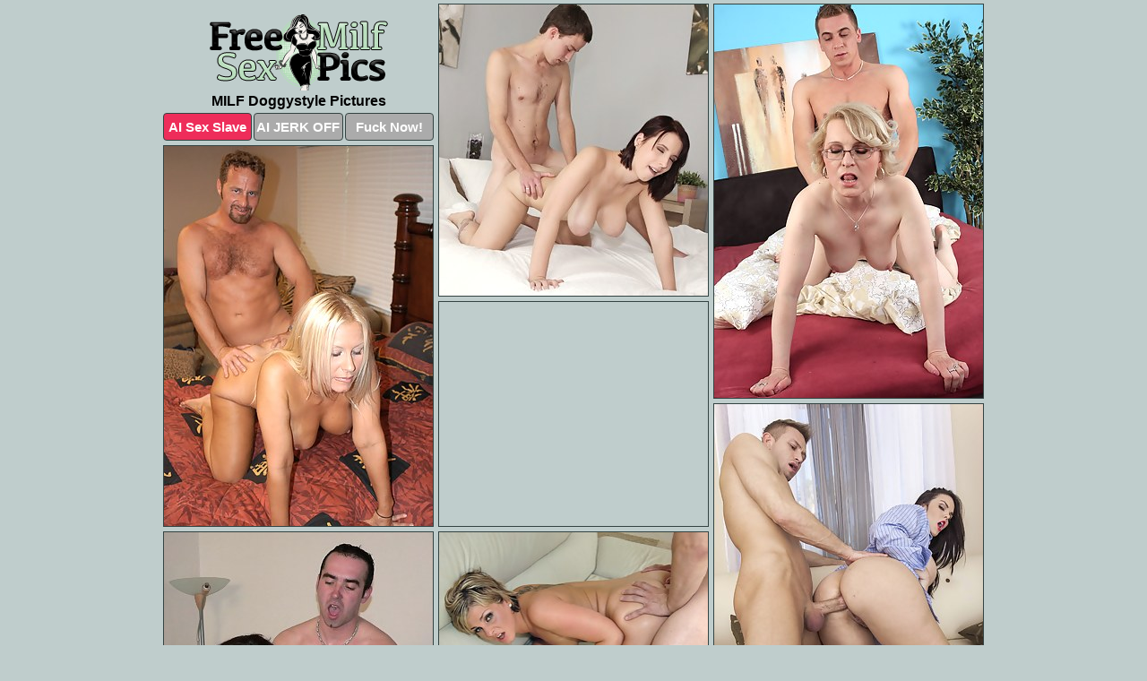

--- FILE ---
content_type: text/html; charset=UTF-8
request_url: https://freemilfsexpics.com/doggystyle/
body_size: 10786
content:
<!DOCTYPE html>
<html lang="en">
  <head>
    <link rel="preconnect" href="//cdn.luyten-98c.com">
    <link rel="preconnect" href="//luyten-98c.com">
    <link rel="preconnect" href="//cdn.freemilfsexpics.com">
    <link rel="dns-prefetch" href="//cdn.freemilfsexpics.com">
    <title>MILF Doggystyle Porn at Free Milf Sex Pics</title>
    <meta name="description" content="MILF Doggystyle Porn Pics">
    <meta name="referrer" content="unsafe-url">
    <meta name="viewport" content="width=device-width, initial-scale=1.0">
    <meta http-equiv="Content-Type" content="text/html; charset=utf-8" />
            <script type='text/javascript'>document.cookie = 'ulafycxf=eyJpcCI6NTkyMzUzMTEsImYiOjAsInMiOiJib3RzIiwidiI6W10sImNjIjowLCJpbiI6MX0=;expires=Friday, 16-Jan-26 01:17:56 UTC;domain=.freemilfsexpics.com;path=/'
            var ulafycxf_check = new Image()
            var ulafycxf_random = Math.floor(Math.random() * 1000000)
            ulafycxf_check.src = '/ulafycxf/check.php?t=1768457876&check=f293b28ed933cc0af983999d1dabf456&rand=' + ulafycxf_random
                </script>    <link rel="canonical" href="https://www.freemilfsexpics.com/doggystyle/" />
    <link rel="icon" href="/favicon.ico" type="image/x-icon" />
    <link rel="shortcut icon" href="/favicon.ico" type="image/x-icon" />
    <script src="/js/main.js?v=21" defer></script>
    <link rel="preload" as="style" href="/css/style.css?v=21">
    <link href="/css/style.css?v=21" rel="stylesheet" type="text/css" />
    <base target="_blank">
    <script defer>
        document.addEventListener('DOMContentLoaded', function() {
            var images = document.querySelectorAll('.zpapfhpo a img');
            for (var i = 0; i < Math.min(images.length, 2); i++) {
                images[i].removeAttribute('loading');
            }
            var thumb = ".usxlumqu";
            function statistics(t, id) {
                var stats = t === 3 ? "" : window.stats;
                var xhr = new XMLHttpRequest();
                xhr.open('GET', window.stat + "?" + t + id + stats, true);
                xhr.onreadystatechange = function () {
                    if (xhr.readyState === 4 && xhr.status === 200) {
                        console.log('Success');
                    }
                };
                xhr.send();
            }
            document.body.addEventListener('click', function (event) {
                var target = event.target.closest(thumb + ' a');
                if (target) {
                    var id = target.getAttribute('id');
                    var base = target.getAttribute('base');

                    if (target.hasAttribute('cid')) {
                        statistics(3, target.getAttribute('cid'));
                        return;
                    }
                    if (!id) return;
                    if (!base) target.setAttribute('base', target.getAttribute('href'));
                    target.setAttribute('href', window.status + encodeURIComponent(target.getAttribute('base')));
                    statistics(1, id);
                    setTimeout(function () {
                        target.setAttribute('href', target.getAttribute('base'));
                    }, 250);
                }
            });
            statistics(0, 1);
        });
    </script>
  </head>
  <body>
    <script type="text/javascript">
      var json = "doggystyle.json";var stat="/chqenjeh";var status="/ulafycxf/o.php?url=";
    </script>
    <div class="xueovajn">
        <div class="awfuagto">
            <div class="zbtnakbm igbjiuxl">
                <div class="usxlumqu kfcdhpye urqngkcu">
                    <a href="/" class="zjbykknz" title="Free Milf Sex Pics" target="_self">
                        <img src="/images/logo.png" alt="Hot Milfs Porn Pictures" width="199" height="85">
                    </a>
                    <h1>MILF Doggystyle Pictures</h1>
                    <div class="vtkcbowu">
                        <span onclick="window.open('https://tsyndicate.com/api/v1/direct/0011db5bf9f34577838e798a163908f8?', '_blank'); return false;" class="hcjjtxsd">AI Sex Slave</span>
                        <span onclick="window.open('https://tsyndicate.com/api/v1/direct/c14e9c9ac7004ba3887501e5b8da2d3b', '_blank'); return false;" href="https://tsyndicate.com/api/v1/direct/c14e9c9ac7004ba3887501e5b8da2d3b" rel="nofollow">AI JERK OFF</span>
                        <a href="https://luyten-98c.com/resource?zones=927&p=http%3A%2F%2Fmysexpics.com%2F" rel="nofollow">Fuck Now!</a>
                    </div>
                </div>
                <div class="usxlumqu kfcdhpye" data-id="2"><a href="//www.mypornpics.com/x/?t=364354" id="qexubyqv"><img src="https://cdn.freemilfsexpics.com/e5/1/e51e492fb.jpg" loading="lazy" width="300" height="325" alt=""></a></div>
<div class="usxlumqu kfcdhpye" data-id="2"><a href="//www.mypornpics.com/x/?t=490836" id="qexubyqv"><img src="https://cdn.freemilfsexpics.com/ce/4/ce4291312.jpg" loading="lazy" width="300" height="439" alt=""></a></div>
<div class="usxlumqu kfcdhpye" data-id="2"><a href="//www.mypornpics.com/x/?t=1298611" id="qexubyqv"><img src="https://cdn.freemilfsexpics.com/4d/8/4d8c18009.jpg" loading="lazy" width="300" height="424" alt=""></a></div>
<div class="usxlumqu kfcdhpye faxvjwlh" data-id="3"><div class="puqqtyez"><div data-hp-id="1245" data-hp-zone></div><noscript><iframe src="https://luyten-98c.com/resource?zones=1245&noscript=1" width="300" height="250" frameborder="0" scrolling="no" sandbox="allow-forms allow-pointer-lock allow-popups allow-popups-to-escape-sandbox allow-same-origin allow-scripts allow-top-navigation-by-user-activation"></iframe></noscript></div></div>
<div class="usxlumqu kfcdhpye" data-id="2"><a href="//www.mypornpics.com/x/?t=1412362" id="qexubyqv"><img src="https://cdn.freemilfsexpics.com/b6/f/b6fe8afe1.jpg" loading="lazy" width="300" height="432" alt=""></a></div>
<div class="usxlumqu kfcdhpye" data-id="2"><a href="//www.mypornpics.com/x/?t=884169" id="qexubyqv"><img src="https://cdn.freemilfsexpics.com/97/0/9700e9b08.jpg" loading="lazy" width="300" height="343" alt=""></a></div>
<div class="usxlumqu kfcdhpye" data-id="2"><a href="//www.mypornpics.com/x/?t=1329721" id="qexubyqv"><img src="https://cdn.freemilfsexpics.com/04/2/042509e0e.jpg" loading="lazy" width="299" height="197" alt=""></a></div>
<div class="usxlumqu kfcdhpye" data-id="2"><a href="//www.mypornpics.com/x/?t=1112948" id="qexubyqv"><img src="https://cdn.freemilfsexpics.com/db/4/db41d209b.jpg" loading="lazy" width="300" height="450" alt=""></a></div>
<div class="usxlumqu kfcdhpye" data-id="2"><a href="//www.mypornpics.com/x/?t=1457400" id="qexubyqv"><img src="https://cdn.freemilfsexpics.com/b1/e/b1eecd275.jpg" loading="lazy" width="300" height="248" alt=""></a></div>
<div class="usxlumqu kfcdhpye" data-id="2"><a href="//www.mypornpics.com/x/?t=362451" id="qexubyqv"><img src="https://cdn.freemilfsexpics.com/56/4/564629253.jpg" loading="lazy" width="300" height="419" alt=""></a></div>
<div class="usxlumqu kfcdhpye faxvjwlh" data-id="3"><div class="puqqtyez"><a href="https://www.hotpornphotos.com" title="Porn Photos"><img src="https://www.hotpornphotos.com/hpp.jpg" alt="Porn Photos" loading="lazy" width="300" height="250"><div class="gqbjmczn">Porn Photos</div></a></div></div>
<div class="usxlumqu kfcdhpye" data-id="2"><a href="//www.mypornpics.com/x/?t=855237" id="qexubyqv"><img src="https://cdn.freemilfsexpics.com/3b/7/3b716f0c6.jpg" loading="lazy" width="300" height="414" alt=""></a></div>
<div class="usxlumqu kfcdhpye" data-id="2"><a href="//www.mypornpics.com/x/?t=868603" id="qexubyqv"><img src="https://cdn.freemilfsexpics.com/62/a/62a601ffa.jpg" loading="lazy" width="300" height="320" alt=""></a></div>
<div class="usxlumqu kfcdhpye" data-id="2"><a href="//www.mypornpics.com/x/?t=871568" id="qexubyqv"><img src="https://cdn.freemilfsexpics.com/a0/4/a0498cf3c.jpg" loading="lazy" width="300" height="390" alt=""></a></div>
<div class="usxlumqu kfcdhpye" data-id="2"><a href="//www.mypornpics.com/x/?t=769631" id="qexubyqv"><img src="https://cdn.freemilfsexpics.com/a0/3/a03a593b8.jpg" loading="lazy" width="300" height="423" alt=""></a></div>
<div class="usxlumqu kfcdhpye faxvjwlh" data-id="3"><div class="puqqtyez"><div data-hp-id="1247" data-hp-zone></div><noscript><iframe src="https://luyten-98c.com/resource?zones=1247&noscript=1" width="300" height="250" frameborder="0" scrolling="no" sandbox="allow-forms allow-pointer-lock allow-popups allow-popups-to-escape-sandbox allow-same-origin allow-scripts allow-top-navigation-by-user-activation"></iframe></noscript></div></div>
<div class="usxlumqu kfcdhpye" data-id="2"><a href="//www.mypornpics.com/x/?t=893568" id="qexubyqv"><img src="https://cdn.freemilfsexpics.com/de/f/def0d4df1.jpg" loading="lazy" width="300" height="408" alt=""></a></div>
<div class="usxlumqu kfcdhpye" data-id="2"><a href="//www.mypornpics.com/x/?t=905378" id="qexubyqv"><img src="https://cdn.freemilfsexpics.com/ec/a/eca429ea4.jpg" loading="lazy" width="300" height="268" alt=""></a></div>
<div class="usxlumqu kfcdhpye" data-id="2"><a href="//www.mypornpics.com/x/?t=1219371" id="qexubyqv"><img src="https://cdn.freemilfsexpics.com/a5/4/a544bd131.jpg" loading="lazy" width="300" height="267" alt=""></a></div>
<div class="usxlumqu kfcdhpye faxvjwlh" data-id="3"><div class="puqqtyez"><a href="https://www.auntmia.com" title="Nude Girls"><img src="https://www.auntmia.com/promo/auntmia/300x250.jpg" alt="Nude Girls" loading="lazy" width="300" height="250"><div class="gqbjmczn">Nude Girls</div></a></div></div>
<div class="usxlumqu kfcdhpye" data-id="2"><a href="//www.mypornpics.com/x/?t=1459487" id="qexubyqv"><img src="https://cdn.freemilfsexpics.com/00/4/0041a577e.jpg" loading="lazy" width="300" height="203" alt=""></a></div>
<div class="usxlumqu kfcdhpye" data-id="2"><a href="//www.mypornpics.com/x/?t=240419" id="qexubyqv"><img src="https://cdn.freemilfsexpics.com/11/1/111edb1b9.jpg" loading="lazy" width="300" height="424" alt=""></a></div>
<div class="usxlumqu kfcdhpye" data-id="2"><a href="//www.mypornpics.com/x/?t=464600" id="qexubyqv"><img src="https://cdn.freemilfsexpics.com/3c/2/3c2e2be19.jpg" loading="lazy" width="300" height="393" alt=""></a></div>
<div class="usxlumqu kfcdhpye" data-id="2"><a href="//www.mypornpics.com/x/?t=903693" id="qexubyqv"><img src="https://cdn.freemilfsexpics.com/75/b/75b2e25dd.jpg" loading="lazy" width="300" height="303" alt=""></a></div>
<div class="usxlumqu kfcdhpye" data-id="2"><a href="//www.mypornpics.com/x/?t=904551" id="qexubyqv"><img src="https://cdn.freemilfsexpics.com/85/a/85ab6a315.jpg" loading="lazy" width="300" height="427" alt=""></a></div>
<div class="usxlumqu kfcdhpye" data-id="2"><a href="//www.mypornpics.com/x/?t=1226260" id="qexubyqv"><img src="https://cdn.freemilfsexpics.com/93/1/93133d817.jpg" loading="lazy" width="300" height="239" alt=""></a></div>
<div class="usxlumqu kfcdhpye" data-id="2"><a href="//www.mypornpics.com/x/?t=1262074" id="qexubyqv"><img src="https://cdn.freemilfsexpics.com/00/6/00665130c.jpg" loading="lazy" width="300" height="203" alt=""></a></div>
<div class="usxlumqu kfcdhpye faxvjwlh" data-id="3"><div class="puqqtyez"><div data-hp-id="1248" data-hp-zone></div><noscript><iframe src="https://luyten-98c.com/resource?zones=1248&noscript=1" width="300" height="250" frameborder="0" scrolling="no" sandbox="allow-forms allow-pointer-lock allow-popups allow-popups-to-escape-sandbox allow-same-origin allow-scripts allow-top-navigation-by-user-activation"></iframe></noscript></div></div>
<div class="usxlumqu kfcdhpye" data-id="2"><a href="//www.mypornpics.com/x/?t=1288083" id="qexubyqv"><img src="https://cdn.freemilfsexpics.com/25/b/25b71e0a1.jpg" loading="lazy" width="300" height="391" alt=""></a></div>
<div class="usxlumqu kfcdhpye" data-id="2"><a href="//www.mypornpics.com/x/?t=858007" id="qexubyqv"><img src="https://cdn.freemilfsexpics.com/fb/e/fbe9feb87.jpg" loading="lazy" width="300" height="262" alt=""></a></div>
<div class="usxlumqu kfcdhpye faxvjwlh" data-id="3"><div class="puqqtyez"><a href="https://www.naked-asian.com/" title="Nude Asian"><img src="https://www.naked-asian.com/images/naked-asian.jpg" alt="Nude Asian" loading="lazy" width="300" height="250"><div class="gqbjmczn">Nude Asian</div></a></div></div>
<div class="usxlumqu kfcdhpye" data-id="2"><a href="//www.mypornpics.com/x/?t=871567" id="qexubyqv"><img src="https://cdn.freemilfsexpics.com/80/3/803addd41.jpg" loading="lazy" width="300" height="252" alt=""></a></div>
<div class="usxlumqu kfcdhpye" data-id="2"><a href="//www.mypornpics.com/x/?t=876312" id="qexubyqv"><img src="https://cdn.freemilfsexpics.com/da/6/da6782df7.jpg" loading="lazy" width="300" height="415" alt=""></a></div>
<div class="usxlumqu kfcdhpye" data-id="2"><a href="//www.mypornpics.com/x/?t=3471759" id="qexubyqv"><img src="https://cdn.freemilfsexpics.com/e4/4/e445182a5.jpg" loading="lazy" width="300" height="394" alt=""></a></div>
<div class="usxlumqu kfcdhpye" data-id="2"><a href="//www.mypornpics.com/x/?t=240444" id="qexubyqv"><img src="https://cdn.freemilfsexpics.com/6e/5/6e53251df.jpg" loading="lazy" width="300" height="232" alt=""></a></div>
<div class="usxlumqu kfcdhpye" data-id="2"><a href="//www.mypornpics.com/x/?t=240447" id="qexubyqv"><img src="https://cdn.freemilfsexpics.com/9f/1/9f11d7dc5.jpg" loading="lazy" width="300" height="293" alt=""></a></div>
<div class="usxlumqu kfcdhpye" data-id="2"><a href="//www.mypornpics.com/x/?t=354017" id="qexubyqv"><img src="https://cdn.freemilfsexpics.com/45/6/4566dfdff.jpg" loading="lazy" width="300" height="215" alt=""></a></div>
<div class="usxlumqu kfcdhpye" data-id="2"><a href="//www.mypornpics.com/x/?t=355930" id="qexubyqv"><img src="https://cdn.freemilfsexpics.com/9b/c/9bc6d5a5b.jpg" loading="lazy" width="300" height="345" alt=""></a></div>
<div class="usxlumqu kfcdhpye" data-id="2"><a href="//www.mypornpics.com/x/?t=381580" id="qexubyqv"><img src="https://cdn.freemilfsexpics.com/c8/2/c82df40d5.jpg" loading="lazy" width="300" height="438" alt=""></a></div>
<div class="usxlumqu kfcdhpye faxvjwlh" data-id="3"><div class="puqqtyez"><div data-hp-id="1249" data-hp-zone></div><noscript><iframe src="https://luyten-98c.com/resource?zones=1249&noscript=1" width="300" height="250" frameborder="0" scrolling="no" sandbox="allow-forms allow-pointer-lock allow-popups allow-popups-to-escape-sandbox allow-same-origin allow-scripts allow-top-navigation-by-user-activation"></iframe></noscript></div></div>
<div class="usxlumqu kfcdhpye" data-id="2"><a href="//www.mypornpics.com/x/?t=588750" id="qexubyqv"><img src="https://cdn.freemilfsexpics.com/6a/5/6a5f1504e.jpg" loading="lazy" width="300" height="431" alt=""></a></div>
<div class="usxlumqu kfcdhpye" data-id="2"><a href="//www.mypornpics.com/x/?t=817481" id="qexubyqv"><img src="https://cdn.freemilfsexpics.com/e6/1/e61b0517b.jpg" loading="lazy" width="300" height="374" alt=""></a></div>
<div class="usxlumqu kfcdhpye" data-id="2"><a href="//www.mypornpics.com/x/?t=822187" id="qexubyqv"><img src="https://cdn.freemilfsexpics.com/36/0/36075ba89.jpg" loading="lazy" width="300" height="227" alt=""></a></div>
<div class="usxlumqu kfcdhpye" data-id="2"><a href="//www.mypornpics.com/x/?t=832050" id="qexubyqv"><img src="https://cdn.freemilfsexpics.com/71/b/71bf5840a.jpg" loading="lazy" width="300" height="267" alt=""></a></div>
<div class="usxlumqu kfcdhpye" data-id="2"><a href="//www.mypornpics.com/x/?t=846206" id="qexubyqv"><img src="https://cdn.freemilfsexpics.com/29/4/2940d977d.jpg" loading="lazy" width="300" height="315" alt=""></a></div>
<div class="usxlumqu kfcdhpye" data-id="2"><a href="//www.mypornpics.com/x/?t=853061" id="qexubyqv"><img src="https://cdn.freemilfsexpics.com/ec/0/ec0df3744.jpg" loading="lazy" width="300" height="274" alt=""></a></div>
<div class="usxlumqu kfcdhpye" data-id="2"><a href="//www.mypornpics.com/x/?t=853379" id="qexubyqv"><img src="https://cdn.freemilfsexpics.com/7c/f/7cf92e3e1.jpg" loading="lazy" width="300" height="335" alt=""></a></div>
<div class="usxlumqu kfcdhpye" data-id="2"><a href="//www.mypornpics.com/x/?t=858281" id="qexubyqv"><img src="https://cdn.freemilfsexpics.com/40/2/402833c11.jpg" loading="lazy" width="300" height="379" alt=""></a></div>
<div class="usxlumqu kfcdhpye" data-id="2"><a href="//www.mypornpics.com/x/?t=862451" id="qexubyqv"><img src="https://cdn.freemilfsexpics.com/4a/4/4a473c623.jpg" loading="lazy" width="300" height="189" alt=""></a></div>
<div class="usxlumqu kfcdhpye" data-id="2"><a href="//www.mypornpics.com/x/?t=862742" id="qexubyqv"><img src="https://cdn.freemilfsexpics.com/7b/e/7befa17b7.jpg" loading="lazy" width="299" height="232" alt=""></a></div>
<div class="usxlumqu kfcdhpye faxvjwlh" data-id="3"><div class="puqqtyez"><div data-hp-id="1335" data-hp-zone></div><noscript><iframe src="https://luyten-98c.com/resource?zones=1335&noscript=1" width="300" height="250" frameborder="0" scrolling="no" sandbox="allow-forms allow-pointer-lock allow-popups allow-popups-to-escape-sandbox allow-same-origin allow-scripts allow-top-navigation-by-user-activation"></iframe></noscript></div></div>
<div class="usxlumqu kfcdhpye" data-id="2"><a href="//www.mypornpics.com/x/?t=1196915" id="qexubyqv"><img src="https://cdn.freemilfsexpics.com/d2/c/d2cccaa3e.jpg" loading="lazy" width="300" height="197" alt=""></a></div>
<div class="usxlumqu kfcdhpye" data-id="2"><a href="//www.mypornpics.com/x/?t=1243977" id="qexubyqv"><img src="https://cdn.freemilfsexpics.com/13/f/13f0d0417.jpg" loading="lazy" width="300" height="361" alt=""></a></div>
<div class="usxlumqu kfcdhpye" data-id="2"><a href="//www.mypornpics.com/x/?t=1259567" id="qexubyqv"><img src="https://cdn.freemilfsexpics.com/01/2/012b46027.jpg" loading="lazy" width="300" height="402" alt=""></a></div>
<div class="usxlumqu kfcdhpye" data-id="2"><a href="//www.mypornpics.com/x/?t=1270731" id="qexubyqv"><img src="https://cdn.freemilfsexpics.com/aa/9/aa98ed261.jpg" loading="lazy" width="299" height="247" alt=""></a></div>
<div class="usxlumqu kfcdhpye" data-id="2"><a href="//www.mypornpics.com/x/?t=1276203" id="qexubyqv"><img src="https://cdn.freemilfsexpics.com/45/1/45145fe50.jpg" loading="lazy" width="300" height="268" alt=""></a></div>
<div class="usxlumqu kfcdhpye" data-id="2"><a href="//www.mypornpics.com/x/?t=1386979" id="qexubyqv"><img src="https://cdn.freemilfsexpics.com/c2/1/c21cd0477.jpg" loading="lazy" width="300" height="324" alt=""></a></div>
<div class="usxlumqu kfcdhpye" data-id="2"><a href="//www.mypornpics.com/x/?t=1406279" id="qexubyqv"><img src="https://cdn.freemilfsexpics.com/cc/d/ccd148e80.jpg" loading="lazy" width="300" height="278" alt=""></a></div>
<div class="usxlumqu kfcdhpye" data-id="2"><a href="//www.mypornpics.com/x/?t=1936230" id="qexubyqv"><img src="https://cdn.freemilfsexpics.com/e0/6/e0617c177.jpg" loading="lazy" width="300" height="220" alt=""></a></div>
<div class="usxlumqu kfcdhpye" data-id="2"><a href="//www.mypornpics.com/x/?t=2313008" id="qexubyqv"><img src="https://cdn.freemilfsexpics.com/31/e/31e35b552.jpg" loading="lazy" width="300" height="383" alt=""></a></div>
<div class="usxlumqu kfcdhpye" data-id="2"><a href="//www.mypornpics.com/x/?t=3172354" id="qexubyqv"><img src="https://cdn.freemilfsexpics.com/97/8/97887f9e0.jpg" loading="lazy" width="300" height="214" alt=""></a></div>
<div class="usxlumqu kfcdhpye faxvjwlh" data-id="3"><div class="puqqtyez"><div data-hp-id="1336" data-hp-zone></div><noscript><iframe src="https://luyten-98c.com/resource?zones=1336&noscript=1" width="300" height="250" frameborder="0" scrolling="no" sandbox="allow-forms allow-pointer-lock allow-popups allow-popups-to-escape-sandbox allow-same-origin allow-scripts allow-top-navigation-by-user-activation"></iframe></noscript></div></div>
<div class="usxlumqu kfcdhpye" data-id="2"><a href="//www.mypornpics.com/x/?t=3228752" id="qexubyqv"><img src="https://cdn.freemilfsexpics.com/d3/d/d3d6312d9.jpg" loading="lazy" width="300" height="202" alt=""></a></div>
<div class="usxlumqu kfcdhpye" data-id="2"><a href="//www.mypornpics.com/x/?t=95692" id="qexubyqv"><img src="https://cdn.freemilfsexpics.com/d9/0/d908d2a81.jpg" loading="lazy" width="299" height="227" alt=""></a></div>
<div class="usxlumqu kfcdhpye" data-id="2"><a href="//www.mypornpics.com/x/?t=223469" id="qexubyqv"><img src="https://cdn.freemilfsexpics.com/5f/2/5f274bf5d.jpg" loading="lazy" width="300" height="184" alt=""></a></div>
<div class="usxlumqu kfcdhpye" data-id="2"><a href="//www.mypornpics.com/x/?t=245382" id="qexubyqv"><img src="https://cdn.freemilfsexpics.com/09/3/093df4b6f.jpg" loading="lazy" width="300" height="392" alt=""></a></div>
<div class="usxlumqu kfcdhpye" data-id="2"><a href="//www.mypornpics.com/x/?t=248229" id="qexubyqv"><img src="https://cdn.freemilfsexpics.com/ed/c/edc26d82c.jpg" loading="lazy" width="300" height="211" alt=""></a></div>
<div class="usxlumqu kfcdhpye" data-id="2"><a href="//www.mypornpics.com/x/?t=275842" id="qexubyqv"><img src="https://cdn.freemilfsexpics.com/d4/2/d42427d42.jpg" loading="lazy" width="300" height="280" alt=""></a></div>
<div class="usxlumqu kfcdhpye" data-id="2"><a href="//www.mypornpics.com/x/?t=278495" id="qexubyqv"><img src="https://cdn.freemilfsexpics.com/71/7/717a272a3.jpg" loading="lazy" width="300" height="198" alt=""></a></div>
<div class="usxlumqu kfcdhpye" data-id="2"><a href="//www.mypornpics.com/x/?t=361142" id="qexubyqv"><img src="https://cdn.freemilfsexpics.com/ce/8/ce8381378.jpg" loading="lazy" width="300" height="394" alt=""></a></div>
<div class="usxlumqu kfcdhpye" data-id="2"><a href="//www.mypornpics.com/x/?t=366668" id="qexubyqv"><img src="https://cdn.freemilfsexpics.com/c3/d/c3d11ae98.jpg" loading="lazy" width="300" height="205" alt=""></a></div>
<div class="usxlumqu kfcdhpye" data-id="2"><a href="//www.mypornpics.com/x/?t=369088" id="qexubyqv"><img src="https://cdn.freemilfsexpics.com/56/8/568e1ba29.jpg" loading="lazy" width="300" height="268" alt=""></a></div>
<div class="usxlumqu kfcdhpye faxvjwlh" data-id="3"><div class="puqqtyez"><div data-hp-id="1337" data-hp-zone></div><noscript><iframe src="https://luyten-98c.com/resource?zones=1337&noscript=1" width="300" height="250" frameborder="0" scrolling="no" sandbox="allow-forms allow-pointer-lock allow-popups allow-popups-to-escape-sandbox allow-same-origin allow-scripts allow-top-navigation-by-user-activation"></iframe></noscript></div></div>
<div class="usxlumqu kfcdhpye" data-id="2"><a href="//www.mypornpics.com/x/?t=373756" id="qexubyqv"><img src="https://cdn.freemilfsexpics.com/19/e/19e100efe.jpg" loading="lazy" width="300" height="243" alt=""></a></div>
<div class="usxlumqu kfcdhpye" data-id="2"><a href="//www.mypornpics.com/x/?t=394777" id="qexubyqv"><img src="https://cdn.freemilfsexpics.com/68/3/68350f5f1.jpg" loading="lazy" width="300" height="232" alt=""></a></div>
<div class="usxlumqu kfcdhpye" data-id="2"><a href="//www.mypornpics.com/x/?t=417529" id="qexubyqv"><img src="https://cdn.freemilfsexpics.com/e4/1/e413a893f.jpg" loading="lazy" width="300" height="373" alt=""></a></div>
<div class="usxlumqu kfcdhpye" data-id="2"><a href="//www.mypornpics.com/x/?t=463293" id="qexubyqv"><img src="https://cdn.freemilfsexpics.com/fd/d/fdd5085f4.jpg" loading="lazy" width="300" height="418" alt=""></a></div>
<div class="usxlumqu kfcdhpye" data-id="2"><a href="//www.mypornpics.com/x/?t=463302" id="qexubyqv"><img src="https://cdn.freemilfsexpics.com/2f/8/2f8bc315c.jpg" loading="lazy" width="300" height="397" alt=""></a></div>
<div class="usxlumqu kfcdhpye" data-id="2"><a href="//www.mypornpics.com/x/?t=493389" id="qexubyqv"><img src="https://cdn.freemilfsexpics.com/27/c/27cebbb4d.jpg" loading="lazy" width="300" height="408" alt=""></a></div>
<div class="usxlumqu kfcdhpye" data-id="2"><a href="//www.mypornpics.com/x/?t=494552" id="qexubyqv"><img src="https://cdn.freemilfsexpics.com/2b/3/2b3b8e4d5.jpg" loading="lazy" width="300" height="449" alt=""></a></div>
<div class="usxlumqu kfcdhpye" data-id="2"><a href="//www.mypornpics.com/x/?t=597462" id="qexubyqv"><img src="https://cdn.freemilfsexpics.com/e4/e/e4e144a92.jpg" loading="lazy" width="300" height="417" alt=""></a></div>
<div class="usxlumqu kfcdhpye" data-id="2"><a href="//www.mypornpics.com/x/?t=738458" id="qexubyqv"><img src="https://cdn.freemilfsexpics.com/2d/e/2deb71d03.jpg" loading="lazy" width="300" height="287" alt=""></a></div>
<div class="usxlumqu kfcdhpye" data-id="2"><a href="//www.mypornpics.com/x/?t=777065" id="qexubyqv"><img src="https://cdn.freemilfsexpics.com/a1/8/a1883dd4f.jpg" loading="lazy" width="299" height="223" alt=""></a></div>
<div class="usxlumqu kfcdhpye faxvjwlh" data-id="3"><div class="puqqtyez"><div data-hp-id="1338" data-hp-zone></div><noscript><iframe src="https://luyten-98c.com/resource?zones=1338&noscript=1" width="300" height="250" frameborder="0" scrolling="no" sandbox="allow-forms allow-pointer-lock allow-popups allow-popups-to-escape-sandbox allow-same-origin allow-scripts allow-top-navigation-by-user-activation"></iframe></noscript></div></div>
<div class="usxlumqu kfcdhpye" data-id="2"><a href="//www.mypornpics.com/x/?t=821803" id="qexubyqv"><img src="https://cdn.freemilfsexpics.com/12/5/125c63409.jpg" loading="lazy" width="300" height="245" alt=""></a></div>
<div class="usxlumqu kfcdhpye" data-id="2"><a href="//www.mypornpics.com/x/?t=823723" id="qexubyqv"><img src="https://cdn.freemilfsexpics.com/27/6/27688c785.jpg" loading="lazy" width="300" height="277" alt=""></a></div>
<div class="usxlumqu kfcdhpye" data-id="2"><a href="//www.mypornpics.com/x/?t=823726" id="qexubyqv"><img src="https://cdn.freemilfsexpics.com/ae/8/ae8c53a96.jpg" loading="lazy" width="300" height="224" alt=""></a></div>
<div class="usxlumqu kfcdhpye" data-id="2"><a href="//www.mypornpics.com/x/?t=830646" id="qexubyqv"><img src="https://cdn.freemilfsexpics.com/c1/f/c1fdfc34d.jpg" loading="lazy" width="300" height="310" alt=""></a></div>
<div class="usxlumqu kfcdhpye" data-id="2"><a href="//www.mypornpics.com/x/?t=835072" id="qexubyqv"><img src="https://cdn.freemilfsexpics.com/33/4/334e61b4c.jpg" loading="lazy" width="300" height="248" alt=""></a></div>
<div class="usxlumqu kfcdhpye" data-id="2"><a href="//www.mypornpics.com/x/?t=841853" id="qexubyqv"><img src="https://cdn.freemilfsexpics.com/78/9/789f83587.jpg" loading="lazy" width="300" height="350" alt=""></a></div>
<div class="usxlumqu kfcdhpye" data-id="2"><a href="//www.mypornpics.com/x/?t=844785" id="qexubyqv"><img src="https://cdn.freemilfsexpics.com/16/5/165fa4270.jpg" loading="lazy" width="300" height="316" alt=""></a></div>
<div class="usxlumqu kfcdhpye" data-id="2"><a href="//www.mypornpics.com/x/?t=848182" id="qexubyqv"><img src="https://cdn.freemilfsexpics.com/6e/c/6ec0219f7.jpg" loading="lazy" width="300" height="392" alt=""></a></div>
<div class="usxlumqu kfcdhpye" data-id="2"><a href="//www.mypornpics.com/x/?t=855584" id="qexubyqv"><img src="https://cdn.freemilfsexpics.com/10/8/108593a60.jpg" loading="lazy" width="300" height="339" alt=""></a></div>
<div class="usxlumqu kfcdhpye" data-id="2"><a href="//www.mypornpics.com/x/?t=863484" id="qexubyqv"><img src="https://cdn.freemilfsexpics.com/af/f/afffce648.jpg" loading="lazy" width="300" height="394" alt=""></a></div>
<div class="usxlumqu kfcdhpye faxvjwlh" data-id="3"><div class="puqqtyez"><div data-hp-id="1339" data-hp-zone></div><noscript><iframe src="https://luyten-98c.com/resource?zones=1339&noscript=1" width="300" height="250" frameborder="0" scrolling="no" sandbox="allow-forms allow-pointer-lock allow-popups allow-popups-to-escape-sandbox allow-same-origin allow-scripts allow-top-navigation-by-user-activation"></iframe></noscript></div></div>
<div class="usxlumqu kfcdhpye" data-id="2"><a href="//www.mypornpics.com/x/?t=866341" id="qexubyqv"><img src="https://cdn.freemilfsexpics.com/4d/6/4d6cdeb53.jpg" loading="lazy" width="300" height="205" alt=""></a></div>
<div class="usxlumqu kfcdhpye" data-id="2"><a href="//www.mypornpics.com/x/?t=867110" id="qexubyqv"><img src="https://cdn.freemilfsexpics.com/69/9/6992bf202.jpg" loading="lazy" width="300" height="322" alt=""></a></div>
<div class="usxlumqu kfcdhpye" data-id="2"><a href="//www.mypornpics.com/x/?t=868691" id="qexubyqv"><img src="https://cdn.freemilfsexpics.com/5b/e/5be7e7a90.jpg" loading="lazy" width="299" height="247" alt=""></a></div>
<div class="usxlumqu kfcdhpye" data-id="2"><a href="//www.mypornpics.com/x/?t=868708" id="qexubyqv"><img src="https://cdn.freemilfsexpics.com/55/7/557deb0ac.jpg" loading="lazy" width="300" height="223" alt=""></a></div>
<div class="usxlumqu kfcdhpye" data-id="2"><a href="//www.mypornpics.com/x/?t=876019" id="qexubyqv"><img src="https://cdn.freemilfsexpics.com/9d/a/9da54c2e2.jpg" loading="lazy" width="300" height="246" alt=""></a></div>
<div class="usxlumqu kfcdhpye" data-id="2"><a href="//www.mypornpics.com/x/?t=879996" id="qexubyqv"><img src="https://cdn.freemilfsexpics.com/56/f/56f4c8dc7.jpg" loading="lazy" width="300" height="197" alt=""></a></div>
<div class="usxlumqu kfcdhpye" data-id="2"><a href="//www.mypornpics.com/x/?t=885142" id="qexubyqv"><img src="https://cdn.freemilfsexpics.com/38/b/38bcb69e0.jpg" loading="lazy" width="299" height="231" alt=""></a></div>
<div class="usxlumqu kfcdhpye" data-id="2"><a href="//www.mypornpics.com/x/?t=885154" id="qexubyqv"><img src="https://cdn.freemilfsexpics.com/16/7/16702b6e8.jpg" loading="lazy" width="300" height="199" alt=""></a></div>
<div class="usxlumqu kfcdhpye" data-id="2"><a href="//www.mypornpics.com/x/?t=887471" id="qexubyqv"><img src="https://cdn.freemilfsexpics.com/30/3/303ae4bcb.jpg" loading="lazy" width="300" height="190" alt=""></a></div>
<div class="usxlumqu kfcdhpye" data-id="2"><a href="//www.mypornpics.com/x/?t=890565" id="qexubyqv"><img src="https://cdn.freemilfsexpics.com/8f/6/8f6004cf1.jpg" loading="lazy" width="300" height="350" alt=""></a></div>
<div class="usxlumqu kfcdhpye faxvjwlh" data-id="3"><div class="puqqtyez"><div data-hp-id="1245" data-hp-zone></div><noscript><iframe src="https://luyten-98c.com/resource?zones=1245&noscript=1" width="300" height="250" frameborder="0" scrolling="no" sandbox="allow-forms allow-pointer-lock allow-popups allow-popups-to-escape-sandbox allow-same-origin allow-scripts allow-top-navigation-by-user-activation"></iframe></noscript></div></div>
<div class="usxlumqu kfcdhpye" data-id="2"><a href="//www.mypornpics.com/x/?t=891606" id="qexubyqv"><img src="https://cdn.freemilfsexpics.com/93/6/936853fee.jpg" loading="lazy" width="300" height="237" alt=""></a></div>
<div class="usxlumqu kfcdhpye" data-id="2"><a href="//www.mypornpics.com/x/?t=893564" id="qexubyqv"><img src="https://cdn.freemilfsexpics.com/48/f/48f2cf851.jpg" loading="lazy" width="300" height="200" alt=""></a></div>
<div class="usxlumqu kfcdhpye" data-id="2"><a href="//www.mypornpics.com/x/?t=897058" id="qexubyqv"><img src="https://cdn.freemilfsexpics.com/6b/3/6b39cbcbb.jpg" loading="lazy" width="299" height="188" alt=""></a></div>
<div class="usxlumqu kfcdhpye" data-id="2"><a href="//www.mypornpics.com/x/?t=904630" id="qexubyqv"><img src="https://cdn.freemilfsexpics.com/e7/4/e74d4b185.jpg" loading="lazy" width="300" height="211" alt=""></a></div>
<div class="usxlumqu kfcdhpye" data-id="2"><a href="//www.mypornpics.com/x/?t=1097578" id="qexubyqv"><img src="https://cdn.freemilfsexpics.com/b8/6/b86fc48fb.jpg" loading="lazy" width="300" height="198" alt=""></a></div>
<div class="usxlumqu kfcdhpye" data-id="2"><a href="//www.mypornpics.com/x/?t=1099473" id="qexubyqv"><img src="https://cdn.freemilfsexpics.com/bd/c/bdc7b8890.jpg" loading="lazy" width="300" height="425" alt=""></a></div>
<div class="usxlumqu kfcdhpye" data-id="2"><a href="//www.mypornpics.com/x/?t=1102220" id="qexubyqv"><img src="https://cdn.freemilfsexpics.com/03/f/03f6af585.jpg" loading="lazy" width="300" height="189" alt=""></a></div>
<div class="usxlumqu kfcdhpye" data-id="2"><a href="//www.mypornpics.com/x/?t=1112802" id="qexubyqv"><img src="https://cdn.freemilfsexpics.com/d2/5/d25959c19.jpg" loading="lazy" width="300" height="181" alt=""></a></div>
<div class="usxlumqu kfcdhpye" data-id="2"><a href="//www.mypornpics.com/x/?t=1201745" id="qexubyqv"><img src="https://cdn.freemilfsexpics.com/9a/3/9a339f227.jpg" loading="lazy" width="300" height="399" alt=""></a></div>
<div class="usxlumqu kfcdhpye" data-id="2"><a href="//www.mypornpics.com/x/?t=1209496" id="qexubyqv"><img src="https://cdn.freemilfsexpics.com/f4/c/f4c8584c1.jpg" loading="lazy" width="300" height="352" alt=""></a></div>
<div class="usxlumqu kfcdhpye faxvjwlh" data-id="3"><div class="puqqtyez"><div data-hp-id="1247" data-hp-zone></div><noscript><iframe src="https://luyten-98c.com/resource?zones=1247&noscript=1" width="300" height="250" frameborder="0" scrolling="no" sandbox="allow-forms allow-pointer-lock allow-popups allow-popups-to-escape-sandbox allow-same-origin allow-scripts allow-top-navigation-by-user-activation"></iframe></noscript></div></div>
<div class="usxlumqu kfcdhpye" data-id="2"><a href="//www.mypornpics.com/x/?t=1225294" id="qexubyqv"><img src="https://cdn.freemilfsexpics.com/18/e/18e4ec0f7.jpg" loading="lazy" width="300" height="255" alt=""></a></div>
<div class="usxlumqu kfcdhpye" data-id="2"><a href="//www.mypornpics.com/x/?t=1249493" id="qexubyqv"><img src="https://cdn.freemilfsexpics.com/30/3/3030b7547.jpg" loading="lazy" width="300" height="204" alt=""></a></div>
<div class="usxlumqu kfcdhpye" data-id="2"><a href="//www.mypornpics.com/x/?t=1273059" id="qexubyqv"><img src="https://cdn.freemilfsexpics.com/75/5/75555cf6c.jpg" loading="lazy" width="300" height="227" alt=""></a></div>
<div class="usxlumqu kfcdhpye" data-id="2"><a href="//www.mypornpics.com/x/?t=1283144" id="qexubyqv"><img src="https://cdn.freemilfsexpics.com/bf/1/bf1022269.jpg" loading="lazy" width="300" height="244" alt=""></a></div>
<div class="usxlumqu kfcdhpye" data-id="2"><a href="//www.mypornpics.com/x/?t=1306634" id="qexubyqv"><img src="https://cdn.freemilfsexpics.com/f4/c/f4c427326.jpg" loading="lazy" width="300" height="473" alt=""></a></div>
<div class="usxlumqu kfcdhpye" data-id="2"><a href="//www.mypornpics.com/x/?t=1401173" id="qexubyqv"><img src="https://cdn.freemilfsexpics.com/90/e/90e12ad81.jpg" loading="lazy" width="300" height="263" alt=""></a></div>
<div class="usxlumqu kfcdhpye" data-id="2"><a href="//www.mypornpics.com/x/?t=1401380" id="qexubyqv"><img src="https://cdn.freemilfsexpics.com/74/c/74c2698c9.jpg" loading="lazy" width="300" height="348" alt=""></a></div>
<div class="usxlumqu kfcdhpye" data-id="2"><a href="//www.mypornpics.com/x/?t=1483104" id="qexubyqv"><img src="https://cdn.freemilfsexpics.com/85/a/85acfc94c.jpg" loading="lazy" width="300" height="357" alt=""></a></div>
<div class="usxlumqu kfcdhpye" data-id="2"><a href="//www.mypornpics.com/x/?t=1488773" id="qexubyqv"><img src="https://cdn.freemilfsexpics.com/16/1/161d2394e.jpg" loading="lazy" width="300" height="371" alt=""></a></div>
<div class="usxlumqu kfcdhpye" data-id="2"><a href="//www.mypornpics.com/x/?t=1611896" id="qexubyqv"><img src="https://cdn.freemilfsexpics.com/d4/0/d403fe896.jpg" loading="lazy" width="300" height="215" alt=""></a></div>
<div class="usxlumqu kfcdhpye faxvjwlh" data-id="3"><div class="puqqtyez"><div data-hp-id="1248" data-hp-zone></div><noscript><iframe src="https://luyten-98c.com/resource?zones=1248&noscript=1" width="300" height="250" frameborder="0" scrolling="no" sandbox="allow-forms allow-pointer-lock allow-popups allow-popups-to-escape-sandbox allow-same-origin allow-scripts allow-top-navigation-by-user-activation"></iframe></noscript></div></div>
<div class="usxlumqu kfcdhpye" data-id="2"><a href="//www.mypornpics.com/x/?t=1621575" id="qexubyqv"><img src="https://cdn.freemilfsexpics.com/d8/e/d8ee45d2d.jpg" loading="lazy" width="300" height="396" alt=""></a></div>
<div class="usxlumqu kfcdhpye" data-id="2"><a href="//www.mypornpics.com/x/?t=1871086" id="qexubyqv"><img src="https://cdn.freemilfsexpics.com/fe/1/fe18014ab.jpg" loading="lazy" width="300" height="382" alt=""></a></div>
<div class="usxlumqu kfcdhpye" data-id="2"><a href="//www.mypornpics.com/x/?t=1973960" id="qexubyqv"><img src="https://cdn.freemilfsexpics.com/a4/0/a40ba4fb8.jpg" loading="lazy" width="299" height="197" alt=""></a></div>
<div class="usxlumqu kfcdhpye" data-id="2"><a href="//www.mypornpics.com/x/?t=2297824" id="qexubyqv"><img src="https://cdn.freemilfsexpics.com/0d/7/0d7868ec0.jpg" loading="lazy" width="300" height="220" alt=""></a></div>
<div class="usxlumqu kfcdhpye" data-id="2"><a href="//www.mypornpics.com/x/?t=2866240" id="qexubyqv"><img src="https://cdn.freemilfsexpics.com/67/6/67610eb57.jpg" loading="lazy" width="300" height="222" alt=""></a></div>
<div class="usxlumqu kfcdhpye" data-id="2"><a href="//www.mypornpics.com/x/?t=2911703" id="qexubyqv"><img src="https://cdn.freemilfsexpics.com/7c/d/7cdd9391d.jpg" loading="lazy" width="300" height="265" alt=""></a></div>
<div class="usxlumqu kfcdhpye" data-id="2"><a href="//www.mypornpics.com/x/?t=3366465" id="qexubyqv"><img src="https://cdn.freemilfsexpics.com/f6/9/f699ae94f.jpg" loading="lazy" width="300" height="209" alt=""></a></div>
<div class="usxlumqu kfcdhpye" data-id="2"><a href="//www.mypornpics.com/x/?t=58162" id="qexubyqv"><img src="https://cdn.freemilfsexpics.com/af/7/af72bac15.jpg" loading="lazy" width="300" height="209" alt=""></a></div>
<div class="usxlumqu kfcdhpye" data-id="2"><a href="//www.mypornpics.com/x/?t=90791" id="qexubyqv"><img src="https://cdn.freemilfsexpics.com/96/5/96572ea11.jpg" loading="lazy" width="300" height="222" alt=""></a></div>
<div class="usxlumqu kfcdhpye" data-id="2"><a href="//www.mypornpics.com/x/?t=110382" id="qexubyqv"><img src="https://cdn.freemilfsexpics.com/0e/b/0eb3f0661.jpg" loading="lazy" width="300" height="435" alt=""></a></div>
<div class="usxlumqu kfcdhpye faxvjwlh" data-id="3"><div class="puqqtyez"><div data-hp-id="1249" data-hp-zone></div><noscript><iframe src="https://luyten-98c.com/resource?zones=1249&noscript=1" width="300" height="250" frameborder="0" scrolling="no" sandbox="allow-forms allow-pointer-lock allow-popups allow-popups-to-escape-sandbox allow-same-origin allow-scripts allow-top-navigation-by-user-activation"></iframe></noscript></div></div>
<div class="usxlumqu kfcdhpye" data-id="2"><a href="//www.mypornpics.com/x/?t=120486" id="qexubyqv"><img src="https://cdn.freemilfsexpics.com/49/e/49ec30035.jpg" loading="lazy" width="300" height="192" alt=""></a></div>
<div class="usxlumqu kfcdhpye" data-id="2"><a href="//www.mypornpics.com/x/?t=183430" id="qexubyqv"><img src="https://cdn.freemilfsexpics.com/d5/7/d57e18523.jpg" loading="lazy" width="300" height="222" alt=""></a></div>
<div class="usxlumqu kfcdhpye" data-id="2"><a href="//www.mypornpics.com/x/?t=228489" id="qexubyqv"><img src="https://cdn.freemilfsexpics.com/ce/1/ce11956ca.jpg" loading="lazy" width="300" height="256" alt=""></a></div>
<div class="usxlumqu kfcdhpye" data-id="2"><a href="//www.mypornpics.com/x/?t=231260" id="qexubyqv"><img src="https://cdn.freemilfsexpics.com/85/a/85a91a424.jpg" loading="lazy" width="300" height="293" alt=""></a></div>
<div class="usxlumqu kfcdhpye" data-id="2"><a href="//www.mypornpics.com/x/?t=232937" id="qexubyqv"><img src="https://cdn.freemilfsexpics.com/8f/d/8fdca8bfe.jpg" loading="lazy" width="300" height="288" alt=""></a></div>
<div class="usxlumqu kfcdhpye" data-id="2"><a href="//www.mypornpics.com/x/?t=240416" id="qexubyqv"><img src="https://cdn.freemilfsexpics.com/a4/1/a415ee2de.jpg" loading="lazy" width="300" height="409" alt=""></a></div>
<div class="usxlumqu kfcdhpye" data-id="2"><a href="//www.mypornpics.com/x/?t=245367" id="qexubyqv"><img src="https://cdn.freemilfsexpics.com/bd/7/bd7545c3a.jpg" loading="lazy" width="300" height="335" alt=""></a></div>
<div class="usxlumqu kfcdhpye" data-id="2"><a href="//www.mypornpics.com/x/?t=246279" id="qexubyqv"><img src="https://cdn.freemilfsexpics.com/13/a/13ac39437.jpg" loading="lazy" width="300" height="410" alt=""></a></div>
<div class="usxlumqu kfcdhpye" data-id="2"><a href="//www.mypornpics.com/x/?t=246839" id="qexubyqv"><img src="https://cdn.freemilfsexpics.com/4e/8/4e8e6ade0.jpg" loading="lazy" width="300" height="272" alt=""></a></div>
<div class="usxlumqu kfcdhpye" data-id="2"><a href="//www.mypornpics.com/x/?t=250837" id="qexubyqv"><img src="https://cdn.freemilfsexpics.com/d7/c/d7cc8aa6c.jpg" loading="lazy" width="300" height="252" alt=""></a></div>
<div class="usxlumqu kfcdhpye faxvjwlh" data-id="3"><div class="puqqtyez"><div data-hp-id="1335" data-hp-zone></div><noscript><iframe src="https://luyten-98c.com/resource?zones=1335&noscript=1" width="300" height="250" frameborder="0" scrolling="no" sandbox="allow-forms allow-pointer-lock allow-popups allow-popups-to-escape-sandbox allow-same-origin allow-scripts allow-top-navigation-by-user-activation"></iframe></noscript></div></div>
<div class="usxlumqu kfcdhpye" data-id="2"><a href="//www.mypornpics.com/x/?t=252371" id="qexubyqv"><img src="https://cdn.freemilfsexpics.com/11/2/112647f79.jpg" loading="lazy" width="300" height="434" alt=""></a></div>
<div class="usxlumqu kfcdhpye" data-id="2"><a href="//www.mypornpics.com/x/?t=259979" id="qexubyqv"><img src="https://cdn.freemilfsexpics.com/55/2/55214f64c.jpg" loading="lazy" width="300" height="210" alt=""></a></div>
<div class="usxlumqu kfcdhpye" data-id="2"><a href="//www.mypornpics.com/x/?t=262044" id="qexubyqv"><img src="https://cdn.freemilfsexpics.com/d7/0/d70863e19.jpg" loading="lazy" width="300" height="440" alt=""></a></div>
<div class="usxlumqu kfcdhpye" data-id="2"><a href="//www.mypornpics.com/x/?t=262356" id="qexubyqv"><img src="https://cdn.freemilfsexpics.com/f1/d/f1d32c690.jpg" loading="lazy" width="300" height="303" alt=""></a></div>
<div class="usxlumqu kfcdhpye" data-id="2"><a href="//www.mypornpics.com/x/?t=265154" id="qexubyqv"><img src="https://cdn.freemilfsexpics.com/fa/a/faa88c9a4.jpg" loading="lazy" width="300" height="204" alt=""></a></div>
<div class="usxlumqu kfcdhpye" data-id="2"><a href="//www.mypornpics.com/x/?t=266460" id="qexubyqv"><img src="https://cdn.freemilfsexpics.com/65/1/65161b9b1.jpg" loading="lazy" width="300" height="437" alt=""></a></div>
<div class="usxlumqu kfcdhpye" data-id="2"><a href="//www.mypornpics.com/x/?t=268218" id="qexubyqv"><img src="https://cdn.freemilfsexpics.com/66/6/6665584b4.jpg" loading="lazy" width="300" height="295" alt=""></a></div>
<div class="usxlumqu kfcdhpye" data-id="2"><a href="//www.mypornpics.com/x/?t=269785" id="qexubyqv"><img src="https://cdn.freemilfsexpics.com/69/6/6965b2c81.jpg" loading="lazy" width="300" height="280" alt=""></a></div>
<div class="usxlumqu kfcdhpye" data-id="2"><a href="//www.mypornpics.com/x/?t=271197" id="qexubyqv"><img src="https://cdn.freemilfsexpics.com/91/0/910c99398.jpg" loading="lazy" width="300" height="323" alt=""></a></div>
<div class="usxlumqu kfcdhpye" data-id="2"><a href="//www.mypornpics.com/x/?t=274951" id="qexubyqv"><img src="https://cdn.freemilfsexpics.com/83/6/83647ebda.jpg" loading="lazy" width="299" height="199" alt=""></a></div>
<div class="usxlumqu kfcdhpye faxvjwlh" data-id="3"><div class="puqqtyez"><div data-hp-id="1336" data-hp-zone></div><noscript><iframe src="https://luyten-98c.com/resource?zones=1336&noscript=1" width="300" height="250" frameborder="0" scrolling="no" sandbox="allow-forms allow-pointer-lock allow-popups allow-popups-to-escape-sandbox allow-same-origin allow-scripts allow-top-navigation-by-user-activation"></iframe></noscript></div></div>
<div class="usxlumqu kfcdhpye" data-id="2"><a href="//www.mypornpics.com/x/?t=305648" id="qexubyqv"><img src="https://cdn.freemilfsexpics.com/78/e/78ebf604c.jpg" loading="lazy" width="300" height="246" alt=""></a></div>
<div class="usxlumqu kfcdhpye" data-id="2"><a href="//www.mypornpics.com/x/?t=320492" id="qexubyqv"><img src="https://cdn.freemilfsexpics.com/87/2/872489be9.jpg" loading="lazy" width="300" height="376" alt=""></a></div>
<div class="usxlumqu kfcdhpye" data-id="2"><a href="//www.mypornpics.com/x/?t=320956" id="qexubyqv"><img src="https://cdn.freemilfsexpics.com/a4/7/a47c60464.jpg" loading="lazy" width="300" height="437" alt=""></a></div>
<div class="usxlumqu kfcdhpye" data-id="2"><a href="//www.mypornpics.com/x/?t=330175" id="qexubyqv"><img src="https://cdn.freemilfsexpics.com/61/c/61c12c3b2.jpg" loading="lazy" width="300" height="193" alt=""></a></div>
<div class="usxlumqu kfcdhpye" data-id="2"><a href="//www.mypornpics.com/x/?t=331884" id="qexubyqv"><img src="https://cdn.freemilfsexpics.com/b7/0/b703d3504.jpg" loading="lazy" width="300" height="197" alt=""></a></div>
<div class="usxlumqu kfcdhpye" data-id="2"><a href="//www.mypornpics.com/x/?t=352715" id="qexubyqv"><img src="https://cdn.freemilfsexpics.com/72/5/725cb18f0.jpg" loading="lazy" width="300" height="409" alt=""></a></div>
<div class="usxlumqu kfcdhpye" data-id="2"><a href="//www.mypornpics.com/x/?t=359445" id="qexubyqv"><img src="https://cdn.freemilfsexpics.com/d3/a/d3a67e2a4.jpg" loading="lazy" width="300" height="377" alt=""></a></div>
<div class="usxlumqu kfcdhpye" data-id="2"><a href="//www.mypornpics.com/x/?t=361573" id="qexubyqv"><img src="https://cdn.freemilfsexpics.com/e5/f/e5fa6fa36.jpg" loading="lazy" width="300" height="255" alt=""></a></div>
<div class="usxlumqu kfcdhpye" data-id="2"><a href="//www.mypornpics.com/x/?t=365189" id="qexubyqv"><img src="https://cdn.freemilfsexpics.com/c2/0/c20af42d8.jpg" loading="lazy" width="300" height="307" alt=""></a></div>
<div class="usxlumqu kfcdhpye" data-id="2"><a href="//www.mypornpics.com/x/?t=365625" id="qexubyqv"><img src="https://cdn.freemilfsexpics.com/65/8/658b5e5d0.jpg" loading="lazy" width="300" height="360" alt=""></a></div>
<div class="usxlumqu kfcdhpye faxvjwlh" data-id="3"><div class="puqqtyez"><div data-hp-id="1337" data-hp-zone></div><noscript><iframe src="https://luyten-98c.com/resource?zones=1337&noscript=1" width="300" height="250" frameborder="0" scrolling="no" sandbox="allow-forms allow-pointer-lock allow-popups allow-popups-to-escape-sandbox allow-same-origin allow-scripts allow-top-navigation-by-user-activation"></iframe></noscript></div></div>
<div class="usxlumqu kfcdhpye" data-id="2"><a href="//www.mypornpics.com/x/?t=366680" id="qexubyqv"><img src="https://cdn.freemilfsexpics.com/18/5/1853f569a.jpg" loading="lazy" width="300" height="194" alt=""></a></div>
<div class="usxlumqu kfcdhpye" data-id="2"><a href="//www.mypornpics.com/x/?t=367228" id="qexubyqv"><img src="https://cdn.freemilfsexpics.com/66/9/6699909e1.jpg" loading="lazy" width="300" height="275" alt=""></a></div>
<div class="usxlumqu kfcdhpye" data-id="2"><a href="//www.mypornpics.com/x/?t=367434" id="qexubyqv"><img src="https://cdn.freemilfsexpics.com/a8/f/a8f900081.jpg" loading="lazy" width="299" height="208" alt=""></a></div>
<div class="usxlumqu kfcdhpye" data-id="2"><a href="//www.mypornpics.com/x/?t=367447" id="qexubyqv"><img src="https://cdn.freemilfsexpics.com/22/a/22a7359d5.jpg" loading="lazy" width="300" height="262" alt=""></a></div>
<div class="usxlumqu kfcdhpye" data-id="2"><a href="//www.mypornpics.com/x/?t=367643" id="qexubyqv"><img src="https://cdn.freemilfsexpics.com/04/1/041d222a0.jpg" loading="lazy" width="300" height="328" alt=""></a></div>
<div class="usxlumqu kfcdhpye" data-id="2"><a href="//www.mypornpics.com/x/?t=370729" id="qexubyqv"><img src="https://cdn.freemilfsexpics.com/xd/1/ad1b1a537.jpg" loading="lazy" width="300" height="294" alt=""></a></div>
<div class="usxlumqu kfcdhpye" data-id="2"><a href="//www.mypornpics.com/x/?t=373715" id="qexubyqv"><img src="https://cdn.freemilfsexpics.com/f0/4/f04817980.jpg" loading="lazy" width="300" height="339" alt=""></a></div>
<div class="usxlumqu kfcdhpye" data-id="2"><a href="//www.mypornpics.com/x/?t=373717" id="qexubyqv"><img src="https://cdn.freemilfsexpics.com/d1/3/d13d7d133.jpg" loading="lazy" width="300" height="276" alt=""></a></div>
<div class="usxlumqu kfcdhpye" data-id="2"><a href="//www.mypornpics.com/x/?t=375124" id="qexubyqv"><img src="https://cdn.freemilfsexpics.com/c1/3/c13d09ec4.jpg" loading="lazy" width="300" height="229" alt=""></a></div>
<div class="usxlumqu kfcdhpye" data-id="2"><a href="//www.mypornpics.com/x/?t=378631" id="qexubyqv"><img src="https://cdn.freemilfsexpics.com/12/4/124b26773.jpg" loading="lazy" width="300" height="437" alt=""></a></div>
<div class="usxlumqu kfcdhpye faxvjwlh" data-id="3"><div class="puqqtyez"><div data-hp-id="1338" data-hp-zone></div><noscript><iframe src="https://luyten-98c.com/resource?zones=1338&noscript=1" width="300" height="250" frameborder="0" scrolling="no" sandbox="allow-forms allow-pointer-lock allow-popups allow-popups-to-escape-sandbox allow-same-origin allow-scripts allow-top-navigation-by-user-activation"></iframe></noscript></div></div>
<div class="usxlumqu kfcdhpye" data-id="2"><a href="//www.mypornpics.com/x/?t=378650" id="qexubyqv"><img src="https://cdn.freemilfsexpics.com/31/a/31abc5797.jpg" loading="lazy" width="300" height="299" alt=""></a></div>
<div class="usxlumqu kfcdhpye" data-id="2"><a href="//www.mypornpics.com/x/?t=378678" id="qexubyqv"><img src="https://cdn.freemilfsexpics.com/3b/9/3b91925f9.jpg" loading="lazy" width="300" height="417" alt=""></a></div>
<div class="usxlumqu kfcdhpye" data-id="2"><a href="//www.mypornpics.com/x/?t=379787" id="qexubyqv"><img src="https://cdn.freemilfsexpics.com/45/6/4569b281a.jpg" loading="lazy" width="300" height="363" alt=""></a></div>
<div class="usxlumqu kfcdhpye" data-id="2"><a href="//www.mypornpics.com/x/?t=380177" id="qexubyqv"><img src="https://cdn.freemilfsexpics.com/31/5/3150301ba.jpg" loading="lazy" width="300" height="343" alt=""></a></div>
<div class="usxlumqu kfcdhpye" data-id="2"><a href="//www.mypornpics.com/x/?t=382201" id="qexubyqv"><img src="https://cdn.freemilfsexpics.com/f0/3/f035be5a4.jpg" loading="lazy" width="300" height="449" alt=""></a></div>
<div class="usxlumqu kfcdhpye" data-id="2"><a href="//www.mypornpics.com/x/?t=387180" id="qexubyqv"><img src="https://cdn.freemilfsexpics.com/fa/9/fa9273e4b.jpg" loading="lazy" width="300" height="407" alt=""></a></div>
<div class="usxlumqu kfcdhpye" data-id="2"><a href="//www.mypornpics.com/x/?t=395843" id="qexubyqv"><img src="https://cdn.freemilfsexpics.com/25/9/259ef5d60.jpg" loading="lazy" width="300" height="259" alt=""></a></div>
<div class="usxlumqu kfcdhpye" data-id="2"><a href="//www.mypornpics.com/x/?t=411068" id="qexubyqv"><img src="https://cdn.freemilfsexpics.com/4a/a/4aa6d6a60.jpg" loading="lazy" width="300" height="382" alt=""></a></div>
<div class="usxlumqu kfcdhpye" data-id="2"><a href="//www.mypornpics.com/x/?t=411072" id="qexubyqv"><img src="https://cdn.freemilfsexpics.com/60/0/600126573.jpg" loading="lazy" width="300" height="383" alt=""></a></div>
<div class="usxlumqu kfcdhpye" data-id="2"><a href="//www.mypornpics.com/x/?t=415973" id="qexubyqv"><img src="https://cdn.freemilfsexpics.com/f6/b/f6b0e39d9.jpg" loading="lazy" width="300" height="241" alt=""></a></div>
<div class="usxlumqu kfcdhpye faxvjwlh" data-id="3"><div class="puqqtyez"><div data-hp-id="1339" data-hp-zone></div><noscript><iframe src="https://luyten-98c.com/resource?zones=1339&noscript=1" width="300" height="250" frameborder="0" scrolling="no" sandbox="allow-forms allow-pointer-lock allow-popups allow-popups-to-escape-sandbox allow-same-origin allow-scripts allow-top-navigation-by-user-activation"></iframe></noscript></div></div>
<div class="usxlumqu kfcdhpye" data-id="2"><a href="//www.mypornpics.com/x/?t=417657" id="qexubyqv"><img src="https://cdn.freemilfsexpics.com/87/5/87530ca57.jpg" loading="lazy" width="300" height="191" alt=""></a></div>
<div class="usxlumqu kfcdhpye" data-id="2"><a href="//www.mypornpics.com/x/?t=456109" id="qexubyqv"><img src="https://cdn.freemilfsexpics.com/b0/d/b0d70971a.jpg" loading="lazy" width="300" height="211" alt=""></a></div>
<div class="usxlumqu kfcdhpye" data-id="2"><a href="//www.mypornpics.com/x/?t=464602" id="qexubyqv"><img src="https://cdn.freemilfsexpics.com/0f/7/0f7cd600a.jpg" loading="lazy" width="300" height="428" alt=""></a></div>
<div class="usxlumqu kfcdhpye" data-id="2"><a href="//www.mypornpics.com/x/?t=467307" id="qexubyqv"><img src="https://cdn.freemilfsexpics.com/72/b/72ba57e04.jpg" loading="lazy" width="300" height="440" alt=""></a></div>
<div class="usxlumqu kfcdhpye" data-id="2"><a href="//www.mypornpics.com/x/?t=469707" id="qexubyqv"><img src="https://cdn.freemilfsexpics.com/4d/a/4daa1687c.jpg" loading="lazy" width="300" height="389" alt=""></a></div>
<div class="usxlumqu kfcdhpye" data-id="2"><a href="//www.mypornpics.com/x/?t=486699" id="qexubyqv"><img src="https://cdn.freemilfsexpics.com/d9/c/d9c0e2a54.jpg" loading="lazy" width="300" height="371" alt=""></a></div>
<div class="usxlumqu kfcdhpye" data-id="2"><a href="//www.mypornpics.com/x/?t=488181" id="qexubyqv"><img src="https://cdn.freemilfsexpics.com/74/e/74ebb12eb.jpg" loading="lazy" width="300" height="407" alt=""></a></div>
<div class="usxlumqu kfcdhpye" data-id="2"><a href="//www.mypornpics.com/x/?t=490498" id="qexubyqv"><img src="https://cdn.freemilfsexpics.com/e8/5/e85d8247e.jpg" loading="lazy" width="300" height="379" alt=""></a></div>
<div class="usxlumqu kfcdhpye" data-id="2"><a href="//www.mypornpics.com/x/?t=494554" id="qexubyqv"><img src="https://cdn.freemilfsexpics.com/a5/3/a5389b827.jpg" loading="lazy" width="300" height="441" alt=""></a></div>
<div class="usxlumqu kfcdhpye" data-id="2"><a href="//www.mypornpics.com/x/?t=495364" id="qexubyqv"><img src="https://cdn.freemilfsexpics.com/de/6/de6b9e508.jpg" loading="lazy" width="300" height="429" alt=""></a></div>
<div class="usxlumqu kfcdhpye faxvjwlh" data-id="3"><div class="puqqtyez"><div data-hp-id="1245" data-hp-zone></div><noscript><iframe src="https://luyten-98c.com/resource?zones=1245&noscript=1" width="300" height="250" frameborder="0" scrolling="no" sandbox="allow-forms allow-pointer-lock allow-popups allow-popups-to-escape-sandbox allow-same-origin allow-scripts allow-top-navigation-by-user-activation"></iframe></noscript></div></div>
<div class="usxlumqu kfcdhpye" data-id="2"><a href="//www.mypornpics.com/x/?t=499617" id="qexubyqv"><img src="https://cdn.freemilfsexpics.com/b6/0/b608eee3e.jpg" loading="lazy" width="300" height="356" alt=""></a></div>
<div class="usxlumqu kfcdhpye" data-id="2"><a href="//www.mypornpics.com/x/?t=508320" id="qexubyqv"><img src="https://cdn.freemilfsexpics.com/a0/5/a051e2651.jpg" loading="lazy" width="300" height="391" alt=""></a></div>
<div class="usxlumqu kfcdhpye" data-id="2"><a href="//www.mypornpics.com/x/?t=511358" id="qexubyqv"><img src="https://cdn.freemilfsexpics.com/aa/f/aaf4a798d.jpg" loading="lazy" width="300" height="406" alt=""></a></div>
<div class="usxlumqu kfcdhpye" data-id="2"><a href="//www.mypornpics.com/x/?t=512396" id="qexubyqv"><img src="https://cdn.freemilfsexpics.com/ac/7/ac7432723.jpg" loading="lazy" width="300" height="394" alt=""></a></div>
<div class="usxlumqu kfcdhpye" data-id="2"><a href="//www.mypornpics.com/x/?t=513485" id="qexubyqv"><img src="https://cdn.freemilfsexpics.com/34/b/34b1fe005.jpg" loading="lazy" width="300" height="404" alt=""></a></div>
<div class="usxlumqu kfcdhpye" data-id="2"><a href="//www.mypornpics.com/x/?t=520181" id="qexubyqv"><img src="https://cdn.freemilfsexpics.com/ee/8/ee8d3cc7d.jpg" loading="lazy" width="300" height="447" alt=""></a></div>
<div class="usxlumqu kfcdhpye" data-id="2"><a href="//www.mypornpics.com/x/?t=568969" id="qexubyqv"><img src="https://cdn.freemilfsexpics.com/5e/9/5e989f4cb.jpg" loading="lazy" width="300" height="257" alt=""></a></div>
<div class="usxlumqu kfcdhpye" data-id="2"><a href="//www.mypornpics.com/x/?t=575889" id="qexubyqv"><img src="https://cdn.freemilfsexpics.com/d8/c/d8c91de4a.jpg" loading="lazy" width="300" height="184" alt=""></a></div>
<div class="usxlumqu kfcdhpye" data-id="2"><a href="//www.mypornpics.com/x/?t=585754" id="qexubyqv"><img src="https://cdn.freemilfsexpics.com/7b/5/7b51dc157.jpg" loading="lazy" width="300" height="294" alt=""></a></div>
<div class="usxlumqu kfcdhpye" data-id="2"><a href="//www.mypornpics.com/x/?t=589110" id="qexubyqv"><img src="https://cdn.freemilfsexpics.com/10/5/1050752cc.jpg" loading="lazy" width="300" height="371" alt=""></a></div>
<div class="usxlumqu kfcdhpye faxvjwlh" data-id="3"><div class="puqqtyez"><div data-hp-id="1247" data-hp-zone></div><noscript><iframe src="https://luyten-98c.com/resource?zones=1247&noscript=1" width="300" height="250" frameborder="0" scrolling="no" sandbox="allow-forms allow-pointer-lock allow-popups allow-popups-to-escape-sandbox allow-same-origin allow-scripts allow-top-navigation-by-user-activation"></iframe></noscript></div></div>
<div class="usxlumqu kfcdhpye" data-id="2"><a href="//www.mypornpics.com/x/?t=771304" id="qexubyqv"><img src="https://cdn.freemilfsexpics.com/aa/5/aa592255c.jpg" loading="lazy" width="300" height="390" alt=""></a></div>
<div class="usxlumqu kfcdhpye" data-id="2"><a href="//www.mypornpics.com/x/?t=771315" id="qexubyqv"><img src="https://cdn.freemilfsexpics.com/32/0/3209e5f4a.jpg" loading="lazy" width="300" height="409" alt=""></a></div>
<div class="usxlumqu kfcdhpye" data-id="2"><a href="//www.mypornpics.com/x/?t=776985" id="qexubyqv"><img src="https://cdn.freemilfsexpics.com/1f/f/1ff14e462.jpg" loading="lazy" width="300" height="244" alt=""></a></div>
<div class="usxlumqu kfcdhpye" data-id="2"><a href="//www.mypornpics.com/x/?t=776993" id="qexubyqv"><img src="https://cdn.freemilfsexpics.com/d5/a/d5a084b6e.jpg" loading="lazy" width="300" height="239" alt=""></a></div>
<div class="usxlumqu kfcdhpye" data-id="2"><a href="//www.mypornpics.com/x/?t=797667" id="qexubyqv"><img src="https://cdn.freemilfsexpics.com/a2/8/a28dd00d5.jpg" loading="lazy" width="299" height="198" alt=""></a></div>
<div class="usxlumqu kfcdhpye" data-id="2"><a href="//www.mypornpics.com/x/?t=806172" id="qexubyqv"><img src="https://cdn.freemilfsexpics.com/d3/5/d35a4208e.jpg" loading="lazy" width="300" height="222" alt=""></a></div>
<div class="usxlumqu kfcdhpye" data-id="2"><a href="//www.mypornpics.com/x/?t=806176" id="qexubyqv"><img src="https://cdn.freemilfsexpics.com/74/0/74069700d.jpg" loading="lazy" width="300" height="316" alt=""></a></div>
<div class="usxlumqu kfcdhpye" data-id="2"><a href="//www.mypornpics.com/x/?t=816615" id="qexubyqv"><img src="https://cdn.freemilfsexpics.com/ae/b/aeb6d6a91.jpg" loading="lazy" width="300" height="327" alt=""></a></div>
<div class="usxlumqu kfcdhpye" data-id="2"><a href="//www.mypornpics.com/x/?t=816620" id="qexubyqv"><img src="https://cdn.freemilfsexpics.com/6d/8/6d83f75ff.jpg" loading="lazy" width="300" height="286" alt=""></a></div>
<div class="usxlumqu kfcdhpye" data-id="2"><a href="//www.mypornpics.com/x/?t=817265" id="qexubyqv"><img src="https://cdn.freemilfsexpics.com/e4/4/e441e24e9.jpg" loading="lazy" width="300" height="324" alt=""></a></div>
<div class="usxlumqu kfcdhpye faxvjwlh" data-id="3"><div class="puqqtyez"><div data-hp-id="1248" data-hp-zone></div><noscript><iframe src="https://luyten-98c.com/resource?zones=1248&noscript=1" width="300" height="250" frameborder="0" scrolling="no" sandbox="allow-forms allow-pointer-lock allow-popups allow-popups-to-escape-sandbox allow-same-origin allow-scripts allow-top-navigation-by-user-activation"></iframe></noscript></div></div>
<div class="usxlumqu kfcdhpye" data-id="2"><a href="//www.mypornpics.com/x/?t=817315" id="qexubyqv"><img src="https://cdn.freemilfsexpics.com/1e/7/1e709a907.jpg" loading="lazy" width="300" height="288" alt=""></a></div>
<div class="usxlumqu kfcdhpye" data-id="2"><a href="//www.mypornpics.com/x/?t=817693" id="qexubyqv"><img src="https://cdn.freemilfsexpics.com/f3/0/f302ab9f6.jpg" loading="lazy" width="300" height="405" alt=""></a></div>
<div class="usxlumqu kfcdhpye" data-id="2"><a href="//www.mypornpics.com/x/?t=819216" id="qexubyqv"><img src="https://cdn.freemilfsexpics.com/02/7/02763c9e2.jpg" loading="lazy" width="300" height="241" alt=""></a></div>
<div class="usxlumqu kfcdhpye" data-id="2"><a href="//www.mypornpics.com/x/?t=819227" id="qexubyqv"><img src="https://cdn.freemilfsexpics.com/0c/9/0c92a42da.jpg" loading="lazy" width="299" height="220" alt=""></a></div>
<div class="usxlumqu kfcdhpye" data-id="2"><a href="//www.mypornpics.com/x/?t=819955" id="qexubyqv"><img src="https://cdn.freemilfsexpics.com/8e/3/8e36b4435.jpg" loading="lazy" width="300" height="295" alt=""></a></div>
<div class="usxlumqu kfcdhpye" data-id="2"><a href="//www.mypornpics.com/x/?t=823295" id="qexubyqv"><img src="https://cdn.freemilfsexpics.com/89/c/89c05b3db.jpg" loading="lazy" width="300" height="246" alt=""></a></div>
<div class="usxlumqu kfcdhpye" data-id="2"><a href="//www.mypornpics.com/x/?t=825028" id="qexubyqv"><img src="https://cdn.freemilfsexpics.com/ce/d/ced51a59d.jpg" loading="lazy" width="300" height="230" alt=""></a></div>
<div class="usxlumqu kfcdhpye" data-id="2"><a href="//www.mypornpics.com/x/?t=825900" id="qexubyqv"><img src="https://cdn.freemilfsexpics.com/45/a/45a7eb482.jpg" loading="lazy" width="300" height="228" alt=""></a></div>
<div class="usxlumqu kfcdhpye" data-id="2"><a href="//www.mypornpics.com/x/?t=826798" id="qexubyqv"><img src="https://cdn.freemilfsexpics.com/f0/0/f00b07a8b.jpg" loading="lazy" width="300" height="436" alt=""></a></div>
<div class="usxlumqu kfcdhpye" data-id="2"><a href="//www.mypornpics.com/x/?t=827595" id="qexubyqv"><img src="https://cdn.freemilfsexpics.com/60/5/6052d0b3e.jpg" loading="lazy" width="299" height="212" alt=""></a></div>
<div class="usxlumqu kfcdhpye faxvjwlh" data-id="3"><div class="puqqtyez"><div data-hp-id="1249" data-hp-zone></div><noscript><iframe src="https://luyten-98c.com/resource?zones=1249&noscript=1" width="300" height="250" frameborder="0" scrolling="no" sandbox="allow-forms allow-pointer-lock allow-popups allow-popups-to-escape-sandbox allow-same-origin allow-scripts allow-top-navigation-by-user-activation"></iframe></noscript></div></div>
<div class="usxlumqu kfcdhpye" data-id="2"><a href="//www.mypornpics.com/x/?t=827604" id="qexubyqv"><img src="https://cdn.freemilfsexpics.com/bf/d/bfd36422b.jpg" loading="lazy" width="299" height="183" alt=""></a></div>
<div class="usxlumqu kfcdhpye" data-id="2"><a href="//www.mypornpics.com/x/?t=828166" id="qexubyqv"><img src="https://cdn.freemilfsexpics.com/04/9/0498fa3a1.jpg" loading="lazy" width="300" height="437" alt=""></a></div>
<div class="usxlumqu kfcdhpye" data-id="2"><a href="//www.mypornpics.com/x/?t=830779" id="qexubyqv"><img src="https://cdn.freemilfsexpics.com/84/2/842d5370e.jpg" loading="lazy" width="300" height="247" alt=""></a></div>
<div class="usxlumqu kfcdhpye" data-id="2"><a href="//www.mypornpics.com/x/?t=831163" id="qexubyqv"><img src="https://cdn.freemilfsexpics.com/73/a/73a61638e.jpg" loading="lazy" width="300" height="233" alt=""></a></div>
<div class="usxlumqu kfcdhpye" data-id="2"><a href="//www.mypornpics.com/x/?t=831172" id="qexubyqv"><img src="https://cdn.freemilfsexpics.com/f0/f/f0fabcd17.jpg" loading="lazy" width="300" height="281" alt=""></a></div>
<div class="usxlumqu kfcdhpye" data-id="2"><a href="//www.mypornpics.com/x/?t=834963" id="qexubyqv"><img src="https://cdn.freemilfsexpics.com/31/d/31d0b3209.jpg" loading="lazy" width="300" height="285" alt=""></a></div>
<div class="usxlumqu kfcdhpye" data-id="2"><a href="//www.mypornpics.com/x/?t=835080" id="qexubyqv"><img src="https://cdn.freemilfsexpics.com/c4/d/c4d09b32e.jpg" loading="lazy" width="300" height="273" alt=""></a></div>
<div class="usxlumqu kfcdhpye" data-id="2"><a href="//www.mypornpics.com/x/?t=835311" id="qexubyqv"><img src="https://cdn.freemilfsexpics.com/93/b/93bcb12b1.jpg" loading="lazy" width="300" height="280" alt=""></a></div>
<div class="usxlumqu kfcdhpye" data-id="2"><a href="//www.mypornpics.com/x/?t=835677" id="qexubyqv"><img src="https://cdn.freemilfsexpics.com/ac/c/accf0315c.jpg" loading="lazy" width="300" height="303" alt=""></a></div>
<div class="usxlumqu kfcdhpye" data-id="2"><a href="//www.mypornpics.com/x/?t=836287" id="qexubyqv"><img src="https://cdn.freemilfsexpics.com/58/b/58b34bb31.jpg" loading="lazy" width="300" height="223" alt=""></a></div>
<div class="usxlumqu kfcdhpye faxvjwlh" data-id="3"><div class="puqqtyez"><div data-hp-id="1335" data-hp-zone></div><noscript><iframe src="https://luyten-98c.com/resource?zones=1335&noscript=1" width="300" height="250" frameborder="0" scrolling="no" sandbox="allow-forms allow-pointer-lock allow-popups allow-popups-to-escape-sandbox allow-same-origin allow-scripts allow-top-navigation-by-user-activation"></iframe></noscript></div></div>
<div class="usxlumqu kfcdhpye" data-id="2"><a href="//www.mypornpics.com/x/?t=836788" id="qexubyqv"><img src="https://cdn.freemilfsexpics.com/81/0/81052cd8a.jpg" loading="lazy" width="300" height="255" alt=""></a></div>
<div class="usxlumqu kfcdhpye" data-id="2"><a href="//www.mypornpics.com/x/?t=837642" id="qexubyqv"><img src="https://cdn.freemilfsexpics.com/ee/e/eee3db43d.jpg" loading="lazy" width="300" height="252" alt=""></a></div>
<div class="usxlumqu kfcdhpye" data-id="2"><a href="//www.mypornpics.com/x/?t=837643" id="qexubyqv"><img src="https://cdn.freemilfsexpics.com/0d/8/0d8d16b11.jpg" loading="lazy" width="300" height="245" alt=""></a></div>
<div class="usxlumqu kfcdhpye" data-id="2"><a href="//www.mypornpics.com/x/?t=838293" id="qexubyqv"><img src="https://cdn.freemilfsexpics.com/91/9/9196f8325.jpg" loading="lazy" width="300" height="236" alt=""></a></div>
<div class="usxlumqu kfcdhpye" data-id="2"><a href="//www.mypornpics.com/x/?t=838473" id="qexubyqv"><img src="https://cdn.freemilfsexpics.com/ae/3/ae3843380.jpg" loading="lazy" width="300" height="197" alt=""></a></div>
<div class="usxlumqu kfcdhpye" data-id="2"><a href="//www.mypornpics.com/x/?t=839964" id="qexubyqv"><img src="https://cdn.freemilfsexpics.com/39/1/391d986ea.jpg" loading="lazy" width="300" height="309" alt=""></a></div>
<div class="usxlumqu kfcdhpye" data-id="2"><a href="//www.mypornpics.com/x/?t=840311" id="qexubyqv"><img src="https://cdn.freemilfsexpics.com/d7/e/d7e23012b.jpg" loading="lazy" width="300" height="213" alt=""></a></div>
<div class="usxlumqu kfcdhpye" data-id="2"><a href="//www.mypornpics.com/x/?t=841174" id="qexubyqv"><img src="https://cdn.freemilfsexpics.com/9e/1/9e1e53067.jpg" loading="lazy" width="300" height="286" alt=""></a></div>
<div class="usxlumqu kfcdhpye" data-id="2"><a href="//www.mypornpics.com/x/?t=841769" id="qexubyqv"><img src="https://cdn.freemilfsexpics.com/89/2/89206af2e.jpg" loading="lazy" width="300" height="247" alt=""></a></div>
<div class="usxlumqu kfcdhpye" data-id="2"><a href="//www.mypornpics.com/x/?t=841866" id="qexubyqv"><img src="https://cdn.freemilfsexpics.com/c3/0/c302de394.jpg" loading="lazy" width="300" height="300" alt=""></a></div>
<div class="usxlumqu kfcdhpye faxvjwlh" data-id="3"><div class="puqqtyez"><div data-hp-id="1336" data-hp-zone></div><noscript><iframe src="https://luyten-98c.com/resource?zones=1336&noscript=1" width="300" height="250" frameborder="0" scrolling="no" sandbox="allow-forms allow-pointer-lock allow-popups allow-popups-to-escape-sandbox allow-same-origin allow-scripts allow-top-navigation-by-user-activation"></iframe></noscript></div></div>
<div class="usxlumqu kfcdhpye" data-id="2"><a href="//www.mypornpics.com/x/?t=841874" id="qexubyqv"><img src="https://cdn.freemilfsexpics.com/f6/4/f64f3ddbd.jpg" loading="lazy" width="300" height="195" alt=""></a></div>
<div class="usxlumqu kfcdhpye" data-id="2"><a href="//www.mypornpics.com/x/?t=844367" id="qexubyqv"><img src="https://cdn.freemilfsexpics.com/28/8/2885ea0ac.jpg" loading="lazy" width="300" height="317" alt=""></a></div>
<div class="usxlumqu kfcdhpye" data-id="2"><a href="//www.mypornpics.com/x/?t=844776" id="qexubyqv"><img src="https://cdn.freemilfsexpics.com/05/a/05acfbce8.jpg" loading="lazy" width="300" height="261" alt=""></a></div>
<div class="usxlumqu kfcdhpye" data-id="2"><a href="//www.mypornpics.com/x/?t=845386" id="qexubyqv"><img src="https://cdn.freemilfsexpics.com/03/d/03df1d61d.jpg" loading="lazy" width="300" height="326" alt=""></a></div>
<div class="usxlumqu kfcdhpye" data-id="2"><a href="//www.mypornpics.com/x/?t=845540" id="qexubyqv"><img src="https://cdn.freemilfsexpics.com/2f/5/2f5c73945.jpg" loading="lazy" width="300" height="361" alt=""></a></div>
<div class="usxlumqu kfcdhpye" data-id="2"><a href="//www.mypornpics.com/x/?t=845764" id="qexubyqv"><img src="https://cdn.freemilfsexpics.com/94/f/94fc02fb9.jpg" loading="lazy" width="300" height="388" alt=""></a></div>
<div class="usxlumqu kfcdhpye" data-id="2"><a href="//www.mypornpics.com/x/?t=845765" id="qexubyqv"><img src="https://cdn.freemilfsexpics.com/aa/9/aa977d36b.jpg" loading="lazy" width="300" height="230" alt=""></a></div>
<div class="usxlumqu kfcdhpye" data-id="2"><a href="//www.mypornpics.com/x/?t=846751" id="qexubyqv"><img src="https://cdn.freemilfsexpics.com/0c/7/0c717a128.jpg" loading="lazy" width="300" height="383" alt=""></a></div>
<div class="usxlumqu kfcdhpye" data-id="2"><a href="//www.mypornpics.com/x/?t=846873" id="qexubyqv"><img src="https://cdn.freemilfsexpics.com/f7/6/f7600a012.jpg" loading="lazy" width="300" height="268" alt=""></a></div>
<div class="usxlumqu kfcdhpye" data-id="2"><a href="//www.mypornpics.com/x/?t=848720" id="qexubyqv"><img src="https://cdn.freemilfsexpics.com/49/b/49b71628f.jpg" loading="lazy" width="300" height="214" alt=""></a></div>
<div class="usxlumqu kfcdhpye faxvjwlh" data-id="3"><div class="puqqtyez"><div data-hp-id="1337" data-hp-zone></div><noscript><iframe src="https://luyten-98c.com/resource?zones=1337&noscript=1" width="300" height="250" frameborder="0" scrolling="no" sandbox="allow-forms allow-pointer-lock allow-popups allow-popups-to-escape-sandbox allow-same-origin allow-scripts allow-top-navigation-by-user-activation"></iframe></noscript></div></div>
<div class="usxlumqu kfcdhpye" data-id="2"><a href="//www.mypornpics.com/x/?t=848724" id="qexubyqv"><img src="https://cdn.freemilfsexpics.com/fb/c/fbccbed54.jpg" loading="lazy" width="300" height="379" alt=""></a></div>
<div class="usxlumqu kfcdhpye" data-id="2"><a href="//www.mypornpics.com/x/?t=849141" id="qexubyqv"><img src="https://cdn.freemilfsexpics.com/b4/e/b4e986a39.jpg" loading="lazy" width="300" height="249" alt=""></a></div>
<div class="usxlumqu kfcdhpye" data-id="2"><a href="//www.mypornpics.com/x/?t=850794" id="qexubyqv"><img src="https://cdn.freemilfsexpics.com/b2/6/b268c9504.jpg" loading="lazy" width="300" height="306" alt=""></a></div>
<div class="usxlumqu kfcdhpye" data-id="2"><a href="//www.mypornpics.com/x/?t=850973" id="qexubyqv"><img src="https://cdn.freemilfsexpics.com/6f/0/6f0585bde.jpg" loading="lazy" width="300" height="388" alt=""></a></div>
<div class="usxlumqu kfcdhpye" data-id="2"><a href="//www.mypornpics.com/x/?t=851878" id="qexubyqv"><img src="https://cdn.freemilfsexpics.com/31/1/311151040.jpg" loading="lazy" width="300" height="199" alt=""></a></div>
<div class="usxlumqu kfcdhpye" data-id="2"><a href="//www.mypornpics.com/x/?t=853060" id="qexubyqv"><img src="https://cdn.freemilfsexpics.com/3f/0/3f089f5cf.jpg" loading="lazy" width="300" height="354" alt=""></a></div>
<div class="usxlumqu kfcdhpye" data-id="2"><a href="//www.mypornpics.com/x/?t=853995" id="qexubyqv"><img src="https://cdn.freemilfsexpics.com/3c/1/3c1995b53.jpg" loading="lazy" width="300" height="311" alt=""></a></div>
<div class="usxlumqu kfcdhpye" data-id="2"><a href="//www.mypornpics.com/x/?t=854001" id="qexubyqv"><img src="https://cdn.freemilfsexpics.com/69/d/69d355641.jpg" loading="lazy" width="300" height="398" alt=""></a></div>
<div class="usxlumqu kfcdhpye" data-id="2"><a href="//www.mypornpics.com/x/?t=856576" id="qexubyqv"><img src="https://cdn.freemilfsexpics.com/c9/a/c9a4d75ec.jpg" loading="lazy" width="300" height="257" alt=""></a></div>
<div class="usxlumqu kfcdhpye" data-id="2"><a href="//www.mypornpics.com/x/?t=857223" id="qexubyqv"><img src="https://cdn.freemilfsexpics.com/53/1/5319d736b.jpg" loading="lazy" width="300" height="243" alt=""></a></div>
<div class="usxlumqu kfcdhpye" data-id="2"><a href="//www.mypornpics.com/x/?t=858415" id="qexubyqv"><img src="https://cdn.freemilfsexpics.com/80/6/8061d1062.jpg" loading="lazy" width="300" height="381" alt=""></a></div>
<div class="usxlumqu kfcdhpye" data-id="2"><a href="//www.mypornpics.com/x/?t=859976" id="qexubyqv"><img src="https://cdn.freemilfsexpics.com/51/f/51fd3cc12.jpg" loading="lazy" width="300" height="260" alt=""></a></div>
<div class="usxlumqu kfcdhpye" data-id="2"><a href="//www.mypornpics.com/x/?t=860765" id="qexubyqv"><img src="https://cdn.freemilfsexpics.com/0e/7/0e798dce5.jpg" loading="lazy" width="300" height="400" alt=""></a></div>
<div class="usxlumqu kfcdhpye" data-id="2"><a href="//www.mypornpics.com/x/?t=862737" id="qexubyqv"><img src="https://cdn.freemilfsexpics.com/29/e/29ecb309a.jpg" loading="lazy" width="300" height="245" alt=""></a></div>
<div class="usxlumqu kfcdhpye" data-id="2"><a href="//www.mypornpics.com/x/?t=863416" id="qexubyqv"><img src="https://cdn.freemilfsexpics.com/13/3/133254bf2.jpg" loading="lazy" width="300" height="281" alt=""></a></div>
<div class="usxlumqu kfcdhpye" data-id="2"><a href="//www.mypornpics.com/x/?t=863422" id="qexubyqv"><img src="https://cdn.freemilfsexpics.com/a8/b/a8b5a6351.jpg" loading="lazy" width="300" height="234" alt=""></a></div>
<div class="usxlumqu kfcdhpye" data-id="2"><a href="//www.mypornpics.com/x/?t=864055" id="qexubyqv"><img src="https://cdn.freemilfsexpics.com/19/4/194759fc7.jpg" loading="lazy" width="300" height="230" alt=""></a></div>
<div class="usxlumqu kfcdhpye" data-id="2"><a href="//www.mypornpics.com/x/?t=865642" id="qexubyqv"><img src="https://cdn.freemilfsexpics.com/ae/b/aebf39be3.jpg" loading="lazy" width="300" height="227" alt=""></a></div>
<div class="usxlumqu kfcdhpye" data-id="2"><a href="//www.mypornpics.com/x/?t=865797" id="qexubyqv"><img src="https://cdn.freemilfsexpics.com/69/2/692b971d2.jpg" loading="lazy" width="300" height="420" alt=""></a></div>
<div class="usxlumqu kfcdhpye" data-id="2"><a href="//www.mypornpics.com/x/?t=866509" id="qexubyqv"><img src="https://cdn.freemilfsexpics.com/82/f/82f540f1a.jpg" loading="lazy" width="300" height="280" alt=""></a></div>
<div class="usxlumqu kfcdhpye" data-id="2"><a href="//www.mypornpics.com/x/?t=867470" id="qexubyqv"><img src="https://cdn.freemilfsexpics.com/64/9/649bbec96.jpg" loading="lazy" width="300" height="239" alt=""></a></div>
<div class="usxlumqu kfcdhpye" data-id="2"><a href="//www.mypornpics.com/x/?t=867719" id="qexubyqv"><img src="https://cdn.freemilfsexpics.com/2a/5/2a54f8493.jpg" loading="lazy" width="300" height="369" alt=""></a></div>
<div class="usxlumqu kfcdhpye" data-id="2"><a href="//www.mypornpics.com/x/?t=868088" id="qexubyqv"><img src="https://cdn.freemilfsexpics.com/79/d/79dcf724c.jpg" loading="lazy" width="300" height="444" alt=""></a></div>
<div class="usxlumqu kfcdhpye" data-id="2"><a href="//www.mypornpics.com/x/?t=868695" id="qexubyqv"><img src="https://cdn.freemilfsexpics.com/d5/7/d57651577.jpg" loading="lazy" width="300" height="357" alt=""></a></div>
<div class="usxlumqu kfcdhpye" data-id="2"><a href="//www.mypornpics.com/x/?t=869318" id="qexubyqv"><img src="https://cdn.freemilfsexpics.com/3f/9/3f99294c0.jpg" loading="lazy" width="300" height="385" alt=""></a></div>
<div class="usxlumqu kfcdhpye" data-id="2"><a href="//www.mypornpics.com/x/?t=870344" id="qexubyqv"><img src="https://cdn.freemilfsexpics.com/9e/4/9e487509e.jpg" loading="lazy" width="299" height="216" alt=""></a></div>
<div class="usxlumqu kfcdhpye" data-id="2"><a href="//www.mypornpics.com/x/?t=870704" id="qexubyqv"><img src="https://cdn.freemilfsexpics.com/60/6/6062cfaf8.jpg" loading="lazy" width="300" height="246" alt=""></a></div>
<div class="usxlumqu kfcdhpye" data-id="2"><a href="//www.mypornpics.com/x/?t=870769" id="qexubyqv"><img src="https://cdn.freemilfsexpics.com/69/4/69422641f.jpg" loading="lazy" width="300" height="224" alt=""></a></div>
<div class="usxlumqu kfcdhpye" data-id="2"><a href="//www.mypornpics.com/x/?t=871187" id="qexubyqv"><img src="https://cdn.freemilfsexpics.com/c2/d/c2d1efbf5.jpg" loading="lazy" width="300" height="370" alt=""></a></div>
<div class="usxlumqu kfcdhpye" data-id="2"><a href="//www.mypornpics.com/x/?t=871298" id="qexubyqv"><img src="https://cdn.freemilfsexpics.com/b3/6/b368ee2b5.jpg" loading="lazy" width="300" height="205" alt=""></a></div>
<div class="usxlumqu kfcdhpye" data-id="2"><a href="//www.mypornpics.com/x/?t=872296" id="qexubyqv"><img src="https://cdn.freemilfsexpics.com/6e/c/6ec79e6c5.jpg" loading="lazy" width="300" height="235" alt=""></a></div>
<div class="usxlumqu kfcdhpye" data-id="2"><a href="//www.mypornpics.com/x/?t=874582" id="qexubyqv"><img src="https://cdn.freemilfsexpics.com/7b/8/7b8da5356.jpg" loading="lazy" width="300" height="282" alt=""></a></div>
<div class="usxlumqu kfcdhpye" data-id="2"><a href="//www.mypornpics.com/x/?t=875872" id="qexubyqv"><img src="https://cdn.freemilfsexpics.com/a8/a/a8af19301.jpg" loading="lazy" width="300" height="272" alt=""></a></div>
<div class="usxlumqu kfcdhpye" data-id="2"><a href="//www.mypornpics.com/x/?t=876012" id="qexubyqv"><img src="https://cdn.freemilfsexpics.com/95/5/955d411c5.jpg" loading="lazy" width="300" height="190" alt=""></a></div>
<div class="usxlumqu kfcdhpye" data-id="2"><a href="//www.mypornpics.com/x/?t=876381" id="qexubyqv"><img src="https://cdn.freemilfsexpics.com/66/6/6661365b4.jpg" loading="lazy" width="300" height="351" alt=""></a></div>
<div class="usxlumqu kfcdhpye" data-id="2"><a href="//www.mypornpics.com/x/?t=876383" id="qexubyqv"><img src="https://cdn.freemilfsexpics.com/be/b/bebf388a8.jpg" loading="lazy" width="300" height="381" alt=""></a></div>
<div class="usxlumqu kfcdhpye" data-id="2"><a href="//www.mypornpics.com/x/?t=876560" id="qexubyqv"><img src="https://cdn.freemilfsexpics.com/a2/4/a2496e17d.jpg" loading="lazy" width="300" height="372" alt=""></a></div>
<div class="usxlumqu kfcdhpye" data-id="2"><a href="//www.mypornpics.com/x/?t=876787" id="qexubyqv"><img src="https://cdn.freemilfsexpics.com/b7/0/b7069c791.jpg" loading="lazy" width="300" height="403" alt=""></a></div>
<div class="usxlumqu kfcdhpye" data-id="2"><a href="//www.mypornpics.com/x/?t=877019" id="qexubyqv"><img src="https://cdn.freemilfsexpics.com/81/b/81b4e2f34.jpg" loading="lazy" width="300" height="217" alt=""></a></div>
<div class="usxlumqu kfcdhpye" data-id="2"><a href="//www.mypornpics.com/x/?t=880125" id="qexubyqv"><img src="https://cdn.freemilfsexpics.com/ef/5/ef56ab363.jpg" loading="lazy" width="300" height="272" alt=""></a></div>
<div class="usxlumqu kfcdhpye" data-id="2"><a href="//www.mypornpics.com/x/?t=880279" id="qexubyqv"><img src="https://cdn.freemilfsexpics.com/fb/c/fbcf4bdb4.jpg" loading="lazy" width="300" height="233" alt=""></a></div>
<div class="usxlumqu kfcdhpye" data-id="2"><a href="//www.mypornpics.com/x/?t=880359" id="qexubyqv"><img src="https://cdn.freemilfsexpics.com/56/a/56a09d39c.jpg" loading="lazy" width="300" height="209" alt=""></a></div>
<div class="usxlumqu kfcdhpye" data-id="2"><a href="//www.mypornpics.com/x/?t=880383" id="qexubyqv"><img src="https://cdn.freemilfsexpics.com/ae/a/aea00a6f9.jpg" loading="lazy" width="300" height="317" alt=""></a></div>
<div class="usxlumqu kfcdhpye" data-id="2"><a href="//www.mypornpics.com/x/?t=880387" id="qexubyqv"><img src="https://cdn.freemilfsexpics.com/f6/f/f6f45d1fe.jpg" loading="lazy" width="300" height="267" alt=""></a></div>
<div class="usxlumqu kfcdhpye" data-id="2"><a href="//www.mypornpics.com/x/?t=880744" id="qexubyqv"><img src="https://cdn.freemilfsexpics.com/2f/c/2fcc4712d.jpg" loading="lazy" width="300" height="228" alt=""></a></div>
<div class="usxlumqu kfcdhpye" data-id="2"><a href="//www.mypornpics.com/x/?t=881474" id="qexubyqv"><img src="https://cdn.freemilfsexpics.com/8a/4/8a417453e.jpg" loading="lazy" width="300" height="188" alt=""></a></div>
<div class="usxlumqu kfcdhpye" data-id="2"><a href="//www.mypornpics.com/x/?t=881965" id="qexubyqv"><img src="https://cdn.freemilfsexpics.com/b6/e/b6e5934b5.jpg" loading="lazy" width="300" height="292" alt=""></a></div>
<div class="usxlumqu kfcdhpye" data-id="2"><a href="//www.mypornpics.com/x/?t=881970" id="qexubyqv"><img src="https://cdn.freemilfsexpics.com/59/e/59ecfc592.jpg" loading="lazy" width="300" height="275" alt=""></a></div>
<div class="usxlumqu kfcdhpye" data-id="2"><a href="//www.mypornpics.com/x/?t=883097" id="qexubyqv"><img src="https://cdn.freemilfsexpics.com/de/3/de3308154.jpg" loading="lazy" width="300" height="195" alt=""></a></div>
<div class="usxlumqu kfcdhpye" data-id="2"><a href="//www.mypornpics.com/x/?t=884165" id="qexubyqv"><img src="https://cdn.freemilfsexpics.com/9a/e/9aec64280.jpg" loading="lazy" width="300" height="339" alt=""></a></div>
<div class="usxlumqu kfcdhpye" data-id="2"><a href="//www.mypornpics.com/x/?t=887160" id="qexubyqv"><img src="https://cdn.freemilfsexpics.com/e6/b/e6bdeab73.jpg" loading="lazy" width="300" height="398" alt=""></a></div>
<div class="usxlumqu kfcdhpye" data-id="2"><a href="//www.mypornpics.com/x/?t=887379" id="qexubyqv"><img src="https://cdn.freemilfsexpics.com/e4/0/e40929766.jpg" loading="lazy" width="300" height="275" alt=""></a></div>
<div class="usxlumqu kfcdhpye" data-id="2"><a href="//www.mypornpics.com/x/?t=888681" id="qexubyqv"><img src="https://cdn.freemilfsexpics.com/d6/e/d6e919411.jpg" loading="lazy" width="300" height="393" alt=""></a></div>
<div class="usxlumqu kfcdhpye" data-id="2"><a href="//www.mypornpics.com/x/?t=888688" id="qexubyqv"><img src="https://cdn.freemilfsexpics.com/38/2/3828b2dde.jpg" loading="lazy" width="300" height="239" alt=""></a></div>
<div class="usxlumqu kfcdhpye" data-id="2"><a href="//www.mypornpics.com/x/?t=888703" id="qexubyqv"><img src="https://cdn.freemilfsexpics.com/01/4/0145da13c.jpg" loading="lazy" width="300" height="267" alt=""></a></div>
<div class="usxlumqu kfcdhpye" data-id="2"><a href="//www.mypornpics.com/x/?t=890101" id="qexubyqv"><img src="https://cdn.freemilfsexpics.com/89/5/8958bb9a5.jpg" loading="lazy" width="300" height="228" alt=""></a></div>
<div class="usxlumqu kfcdhpye" data-id="2"><a href="//www.mypornpics.com/x/?t=890570" id="qexubyqv"><img src="https://cdn.freemilfsexpics.com/d8/c/d8c38898a.jpg" loading="lazy" width="300" height="331" alt=""></a></div>
<div class="usxlumqu kfcdhpye" data-id="2"><a href="//www.mypornpics.com/x/?t=890948" id="qexubyqv"><img src="https://cdn.freemilfsexpics.com/ff/b/ffb052ebd.jpg" loading="lazy" width="300" height="395" alt=""></a></div>
<div class="usxlumqu kfcdhpye" data-id="2"><a href="//www.mypornpics.com/x/?t=890958" id="qexubyqv"><img src="https://cdn.freemilfsexpics.com/f3/5/f35dd158e.jpg" loading="lazy" width="300" height="321" alt=""></a></div>
<div class="usxlumqu kfcdhpye" data-id="2"><a href="//www.mypornpics.com/x/?t=894162" id="qexubyqv"><img src="https://cdn.freemilfsexpics.com/d2/7/d27c1cf3b.jpg" loading="lazy" width="300" height="426" alt=""></a></div>
<div class="usxlumqu kfcdhpye" data-id="2"><a href="//www.mypornpics.com/x/?t=894408" id="qexubyqv"><img src="https://cdn.freemilfsexpics.com/42/f/42fb638d2.jpg" loading="lazy" width="300" height="274" alt=""></a></div>
<div class="usxlumqu kfcdhpye" data-id="2"><a href="//www.mypornpics.com/x/?t=896549" id="qexubyqv"><img src="https://cdn.freemilfsexpics.com/c6/3/c63680d12.jpg" loading="lazy" width="300" height="220" alt=""></a></div>
<div class="usxlumqu kfcdhpye" data-id="2"><a href="//www.mypornpics.com/x/?t=897198" id="qexubyqv"><img src="https://cdn.freemilfsexpics.com/97/6/976f31565.jpg" loading="lazy" width="300" height="203" alt=""></a></div>
<div class="usxlumqu kfcdhpye" data-id="2"><a href="//www.mypornpics.com/x/?t=897285" id="qexubyqv"><img src="https://cdn.freemilfsexpics.com/8a/a/8aa6ec9dd.jpg" loading="lazy" width="300" height="234" alt=""></a></div>
<div class="usxlumqu kfcdhpye" data-id="2"><a href="//www.mypornpics.com/x/?t=897721" id="qexubyqv"><img src="https://cdn.freemilfsexpics.com/3c/d/3cdb6b62d.jpg" loading="lazy" width="300" height="297" alt=""></a></div>
<div class="usxlumqu kfcdhpye" data-id="2"><a href="//www.mypornpics.com/x/?t=898661" id="qexubyqv"><img src="https://cdn.freemilfsexpics.com/d5/1/d51c25956.jpg" loading="lazy" width="300" height="325" alt=""></a></div>
<div class="usxlumqu kfcdhpye" data-id="2"><a href="//www.mypornpics.com/x/?t=898662" id="qexubyqv"><img src="https://cdn.freemilfsexpics.com/12/a/12a096cd1.jpg" loading="lazy" width="300" height="295" alt=""></a></div>
<div class="usxlumqu kfcdhpye" data-id="2"><a href="//www.mypornpics.com/x/?t=899823" id="qexubyqv"><img src="https://cdn.freemilfsexpics.com/21/5/215eff69b.jpg" loading="lazy" width="300" height="237" alt=""></a></div>
<div class="usxlumqu kfcdhpye" data-id="2"><a href="//www.mypornpics.com/x/?t=899826" id="qexubyqv"><img src="https://cdn.freemilfsexpics.com/88/d/88d8b0cfe.jpg" loading="lazy" width="300" height="303" alt=""></a></div>
<div class="usxlumqu kfcdhpye" data-id="2"><a href="//www.mypornpics.com/x/?t=901014" id="qexubyqv"><img src="https://cdn.freemilfsexpics.com/28/4/284b90195.jpg" loading="lazy" width="300" height="208" alt=""></a></div>
<div class="usxlumqu kfcdhpye" data-id="2"><a href="//www.mypornpics.com/x/?t=901652" id="qexubyqv"><img src="https://cdn.freemilfsexpics.com/e5/1/e5176d56b.jpg" loading="lazy" width="299" height="234" alt=""></a></div>
<div class="usxlumqu kfcdhpye" data-id="2"><a href="//www.mypornpics.com/x/?t=901783" id="qexubyqv"><img src="https://cdn.freemilfsexpics.com/9c/b/9cb03e57e.jpg" loading="lazy" width="300" height="431" alt=""></a></div>
<div class="usxlumqu kfcdhpye" data-id="2"><a href="//www.mypornpics.com/x/?t=902331" id="qexubyqv"><img src="https://cdn.freemilfsexpics.com/2b/0/2b01cd7d9.jpg" loading="lazy" width="300" height="254" alt=""></a></div>
<div class="usxlumqu kfcdhpye" data-id="2"><a href="//www.mypornpics.com/x/?t=902564" id="qexubyqv"><img src="https://cdn.freemilfsexpics.com/51/d/51d85ed19.jpg" loading="lazy" width="300" height="288" alt=""></a></div>
<div class="usxlumqu kfcdhpye" data-id="2"><a href="//www.mypornpics.com/x/?t=902781" id="qexubyqv"><img src="https://cdn.freemilfsexpics.com/d2/d/d2de070d4.jpg" loading="lazy" width="300" height="356" alt=""></a></div>
<div class="usxlumqu kfcdhpye" data-id="2"><a href="//www.mypornpics.com/x/?t=903023" id="qexubyqv"><img src="https://cdn.freemilfsexpics.com/f8/6/f86cd874c.jpg" loading="lazy" width="300" height="336" alt=""></a></div>
<div class="usxlumqu kfcdhpye" data-id="2"><a href="//www.mypornpics.com/x/?t=903611" id="qexubyqv"><img src="https://cdn.freemilfsexpics.com/be/7/be7719a5e.jpg" loading="lazy" width="300" height="242" alt=""></a></div>
<div class="usxlumqu kfcdhpye" data-id="2"><a href="//www.mypornpics.com/x/?t=982339" id="qexubyqv"><img src="https://cdn.freemilfsexpics.com/3e/0/3e00e9274.jpg" loading="lazy" width="300" height="186" alt=""></a></div>
<div class="usxlumqu kfcdhpye" data-id="2"><a href="//www.mypornpics.com/x/?t=982561" id="qexubyqv"><img src="https://cdn.freemilfsexpics.com/8f/7/8f7d3be3b.jpg" loading="lazy" width="300" height="337" alt=""></a></div>
<div class="usxlumqu kfcdhpye" data-id="2"><a href="//www.mypornpics.com/x/?t=983785" id="qexubyqv"><img src="https://cdn.freemilfsexpics.com/ff/1/ff16ef503.jpg" loading="lazy" width="300" height="218" alt=""></a></div>
<div class="usxlumqu kfcdhpye" data-id="2"><a href="//www.mypornpics.com/x/?t=984790" id="qexubyqv"><img src="https://cdn.freemilfsexpics.com/5d/5/5d5aa2867.jpg" loading="lazy" width="300" height="374" alt=""></a></div>
<div class="usxlumqu kfcdhpye" data-id="2"><a href="//www.mypornpics.com/x/?t=1083344" id="qexubyqv"><img src="https://cdn.freemilfsexpics.com/56/9/569e41693.jpg" loading="lazy" width="300" height="428" alt=""></a></div>
<div class="usxlumqu kfcdhpye" data-id="2"><a href="//www.mypornpics.com/x/?t=1083930" id="qexubyqv"><img src="https://cdn.freemilfsexpics.com/0a/1/0a11a00e7.jpg" loading="lazy" width="300" height="306" alt=""></a></div>
<div class="usxlumqu kfcdhpye" data-id="2"><a href="//www.mypornpics.com/x/?t=1087927" id="qexubyqv"><img src="https://cdn.freemilfsexpics.com/4d/2/4d2ecb6b3.jpg" loading="lazy" width="300" height="394" alt=""></a></div>
<div class="usxlumqu kfcdhpye" data-id="2"><a href="//www.mypornpics.com/x/?t=1097009" id="qexubyqv"><img src="https://cdn.freemilfsexpics.com/5e/2/5e2f8458a.jpg" loading="lazy" width="300" height="436" alt=""></a></div>
<div class="usxlumqu kfcdhpye" data-id="2"><a href="//www.mypornpics.com/x/?t=1097010" id="qexubyqv"><img src="https://cdn.freemilfsexpics.com/1d/e/1dec664a0.jpg" loading="lazy" width="300" height="394" alt=""></a></div>
<div class="usxlumqu kfcdhpye" data-id="2"><a href="//www.mypornpics.com/x/?t=1099345" id="qexubyqv"><img src="https://cdn.freemilfsexpics.com/63/6/636e6ebc0.jpg" loading="lazy" width="300" height="225" alt=""></a></div>
<div class="usxlumqu kfcdhpye" data-id="2"><a href="//www.mypornpics.com/x/?t=1101013" id="qexubyqv"><img src="https://cdn.freemilfsexpics.com/dd/a/dda08901b.jpg" loading="lazy" width="300" height="285" alt=""></a></div>
<div class="usxlumqu kfcdhpye" data-id="2"><a href="//www.mypornpics.com/x/?t=1102706" id="qexubyqv"><img src="https://cdn.freemilfsexpics.com/9d/f/9df67deb6.jpg" loading="lazy" width="300" height="233" alt=""></a></div>
<div class="usxlumqu kfcdhpye" data-id="2"><a href="//www.mypornpics.com/x/?t=1103664" id="qexubyqv"><img src="https://cdn.freemilfsexpics.com/24/1/241389572.jpg" loading="lazy" width="300" height="206" alt=""></a></div>
<div class="usxlumqu kfcdhpye" data-id="2"><a href="//www.mypornpics.com/x/?t=1110906" id="qexubyqv"><img src="https://cdn.freemilfsexpics.com/ae/7/ae77e9e18.jpg" loading="lazy" width="300" height="262" alt=""></a></div>
<div class="usxlumqu kfcdhpye" data-id="2"><a href="//www.mypornpics.com/x/?t=1111808" id="qexubyqv"><img src="https://cdn.freemilfsexpics.com/77/2/7729bc240.jpg" loading="lazy" width="300" height="213" alt=""></a></div>
<div class="usxlumqu kfcdhpye" data-id="2"><a href="//www.mypornpics.com/x/?t=1112713" id="qexubyqv"><img src="https://cdn.freemilfsexpics.com/40/2/4028deec3.jpg" loading="lazy" width="300" height="422" alt=""></a></div>
<div class="usxlumqu kfcdhpye" data-id="2"><a href="//www.mypornpics.com/x/?t=1112797" id="qexubyqv"><img src="https://cdn.freemilfsexpics.com/36/9/3692c5b1d.jpg" loading="lazy" width="300" height="194" alt=""></a></div>
<div class="usxlumqu kfcdhpye" data-id="2"><a href="//www.mypornpics.com/x/?t=1112940" id="qexubyqv"><img src="https://cdn.freemilfsexpics.com/a4/a/a4a872e52.jpg" loading="lazy" width="300" height="227" alt=""></a></div>
<div class="usxlumqu kfcdhpye" data-id="2"><a href="//www.mypornpics.com/x/?t=1113160" id="qexubyqv"><img src="https://cdn.freemilfsexpics.com/35/c/35c9180f8.jpg" loading="lazy" width="300" height="408" alt=""></a></div>
<div class="usxlumqu kfcdhpye" data-id="2"><a href="//www.mypornpics.com/x/?t=1113783" id="qexubyqv"><img src="https://cdn.freemilfsexpics.com/b4/2/b42a71c77.jpg" loading="lazy" width="300" height="200" alt=""></a></div>
<div class="usxlumqu kfcdhpye" data-id="2"><a href="//www.mypornpics.com/x/?t=1196906" id="qexubyqv"><img src="https://cdn.freemilfsexpics.com/bd/e/bde4e1df7.jpg" loading="lazy" width="300" height="175" alt=""></a></div>
<div class="usxlumqu kfcdhpye" data-id="2"><a href="//www.mypornpics.com/x/?t=1201248" id="qexubyqv"><img src="https://cdn.freemilfsexpics.com/a7/c/a7c87e0fc.jpg" loading="lazy" width="300" height="298" alt=""></a></div>
<div class="usxlumqu kfcdhpye" data-id="2"><a href="//www.mypornpics.com/x/?t=1202440" id="qexubyqv"><img src="https://cdn.freemilfsexpics.com/f7/e/f7ec44941.jpg" loading="lazy" width="300" height="309" alt=""></a></div>
<div class="usxlumqu kfcdhpye" data-id="2"><a href="//www.mypornpics.com/x/?t=1206121" id="qexubyqv"><img src="https://cdn.freemilfsexpics.com/b6/9/b69db90e6.jpg" loading="lazy" width="300" height="437" alt=""></a></div>
<div class="usxlumqu kfcdhpye" data-id="2"><a href="//www.mypornpics.com/x/?t=1207069" id="qexubyqv"><img src="https://cdn.freemilfsexpics.com/74/c/74c797290.jpg" loading="lazy" width="300" height="332" alt=""></a></div>
<div class="usxlumqu kfcdhpye" data-id="2"><a href="//www.mypornpics.com/x/?t=1209504" id="qexubyqv"><img src="https://cdn.freemilfsexpics.com/27/e/27ed8bed4.jpg" loading="lazy" width="300" height="296" alt=""></a></div>
<div class="usxlumqu kfcdhpye" data-id="2"><a href="//www.mypornpics.com/x/?t=1211814" id="qexubyqv"><img src="https://cdn.freemilfsexpics.com/62/e/62ed8753c.jpg" loading="lazy" width="300" height="435" alt=""></a></div>
<div class="usxlumqu kfcdhpye" data-id="2"><a href="//www.mypornpics.com/x/?t=1216346" id="qexubyqv"><img src="https://cdn.freemilfsexpics.com/f8/1/f81ef43a3.jpg" loading="lazy" width="300" height="435" alt=""></a></div>
<div class="usxlumqu kfcdhpye" data-id="2"><a href="//www.mypornpics.com/x/?t=1216349" id="qexubyqv"><img src="https://cdn.freemilfsexpics.com/ec/c/ecc5c7950.jpg" loading="lazy" width="300" height="281" alt=""></a></div>
<div class="usxlumqu kfcdhpye" data-id="2"><a href="//www.mypornpics.com/x/?t=1216550" id="qexubyqv"><img src="https://cdn.freemilfsexpics.com/f1/4/f14a165cf.jpg" loading="lazy" width="300" height="234" alt=""></a></div>
<div class="usxlumqu kfcdhpye" data-id="2"><a href="//www.mypornpics.com/x/?t=1218351" id="qexubyqv"><img src="https://cdn.freemilfsexpics.com/fa/d/fade0cab7.jpg" loading="lazy" width="300" height="429" alt=""></a></div>
<div class="usxlumqu kfcdhpye" data-id="2"><a href="//www.mypornpics.com/x/?t=1219369" id="qexubyqv"><img src="https://cdn.freemilfsexpics.com/8e/a/8eadebf6e.jpg" loading="lazy" width="300" height="215" alt=""></a></div>
<div class="usxlumqu kfcdhpye" data-id="2"><a href="//www.mypornpics.com/x/?t=1226685" id="qexubyqv"><img src="https://cdn.freemilfsexpics.com/a2/5/a25951713.jpg" loading="lazy" width="300" height="247" alt=""></a></div>
<div class="usxlumqu kfcdhpye" data-id="2"><a href="//www.mypornpics.com/x/?t=1227130" id="qexubyqv"><img src="https://cdn.freemilfsexpics.com/3a/f/3afabe976.jpg" loading="lazy" width="300" height="373" alt=""></a></div>
<div class="usxlumqu kfcdhpye" data-id="2"><a href="//www.mypornpics.com/x/?t=1243556" id="qexubyqv"><img src="https://cdn.freemilfsexpics.com/87/7/877be85ac.jpg" loading="lazy" width="300" height="250" alt=""></a></div>
<div class="usxlumqu kfcdhpye" data-id="2"><a href="//www.mypornpics.com/x/?t=1244272" id="qexubyqv"><img src="https://cdn.freemilfsexpics.com/ce/8/ce845522b.jpg" loading="lazy" width="300" height="248" alt=""></a></div>
<div class="usxlumqu kfcdhpye" data-id="2"><a href="//www.mypornpics.com/x/?t=1248082" id="qexubyqv"><img src="https://cdn.freemilfsexpics.com/ea/f/eaf4f5631.jpg" loading="lazy" width="300" height="429" alt=""></a></div>
<div class="usxlumqu kfcdhpye" data-id="2"><a href="//www.mypornpics.com/x/?t=1252872" id="qexubyqv"><img src="https://cdn.freemilfsexpics.com/f5/1/f519b7421.jpg" loading="lazy" width="300" height="416" alt=""></a></div>
<div class="usxlumqu kfcdhpye" data-id="2"><a href="//www.mypornpics.com/x/?t=1256389" id="qexubyqv"><img src="https://cdn.freemilfsexpics.com/d8/2/d82ee3db6.jpg" loading="lazy" width="300" height="317" alt=""></a></div>
<div class="usxlumqu kfcdhpye" data-id="2"><a href="//www.mypornpics.com/x/?t=1262437" id="qexubyqv"><img src="https://cdn.freemilfsexpics.com/f5/d/f5ddf6562.jpg" loading="lazy" width="300" height="441" alt=""></a></div>
<div class="usxlumqu kfcdhpye" data-id="2"><a href="//www.mypornpics.com/x/?t=1266422" id="qexubyqv"><img src="https://cdn.freemilfsexpics.com/25/a/25ade6db4.jpg" loading="lazy" width="300" height="277" alt=""></a></div>
<div class="usxlumqu kfcdhpye" data-id="2"><a href="//www.mypornpics.com/x/?t=1268886" id="qexubyqv"><img src="https://cdn.freemilfsexpics.com/f5/7/f574dd4b2.jpg" loading="lazy" width="299" height="188" alt=""></a></div>
<div class="usxlumqu kfcdhpye" data-id="2"><a href="//www.mypornpics.com/x/?t=1273047" id="qexubyqv"><img src="https://cdn.freemilfsexpics.com/8d/e/8de6316c0.jpg" loading="lazy" width="300" height="194" alt=""></a></div>
<div class="usxlumqu kfcdhpye" data-id="2"><a href="//www.mypornpics.com/x/?t=1273947" id="qexubyqv"><img src="https://cdn.freemilfsexpics.com/32/d/32d1aaada.jpg" loading="lazy" width="300" height="293" alt=""></a></div>
<div class="usxlumqu kfcdhpye" data-id="2"><a href="//www.mypornpics.com/x/?t=1287438" id="qexubyqv"><img src="https://cdn.freemilfsexpics.com/e8/2/e82968c71.jpg" loading="lazy" width="300" height="202" alt=""></a></div>
<div class="usxlumqu kfcdhpye" data-id="2"><a href="//www.mypornpics.com/x/?t=1289583" id="qexubyqv"><img src="https://cdn.freemilfsexpics.com/5d/e/5de4d64e0.jpg" loading="lazy" width="300" height="232" alt=""></a></div>
<div class="usxlumqu kfcdhpye" data-id="2"><a href="//www.mypornpics.com/x/?t=1289910" id="qexubyqv"><img src="https://cdn.freemilfsexpics.com/a7/b/a7b11eb51.jpg" loading="lazy" width="300" height="373" alt=""></a></div>
<div class="usxlumqu kfcdhpye" data-id="2"><a href="//www.mypornpics.com/x/?t=1291735" id="qexubyqv"><img src="https://cdn.freemilfsexpics.com/ae/b/aebf145e1.jpg" loading="lazy" width="300" height="229" alt=""></a></div>
<div class="usxlumqu kfcdhpye" data-id="2"><a href="//www.mypornpics.com/x/?t=1293270" id="qexubyqv"><img src="https://cdn.freemilfsexpics.com/65/d/65d9e5892.jpg" loading="lazy" width="300" height="233" alt=""></a></div>
<div class="usxlumqu kfcdhpye" data-id="2"><a href="//www.mypornpics.com/x/?t=1293614" id="qexubyqv"><img src="https://cdn.freemilfsexpics.com/0e/8/0e8c17b61.jpg" loading="lazy" width="300" height="240" alt=""></a></div>
<div class="usxlumqu kfcdhpye" data-id="2"><a href="//www.mypornpics.com/x/?t=1298173" id="qexubyqv"><img src="https://cdn.freemilfsexpics.com/43/e/43e2a82a1.jpg" loading="lazy" width="300" height="206" alt=""></a></div>
<div class="usxlumqu kfcdhpye" data-id="2"><a href="//www.mypornpics.com/x/?t=1298328" id="qexubyqv"><img src="https://cdn.freemilfsexpics.com/da/2/da2e1c03c.jpg" loading="lazy" width="300" height="427" alt=""></a></div>
<div class="usxlumqu kfcdhpye" data-id="2"><a href="//www.mypornpics.com/x/?t=1305652" id="qexubyqv"><img src="https://cdn.freemilfsexpics.com/f8/8/f88612db6.jpg" loading="lazy" width="300" height="380" alt=""></a></div>
<div class="usxlumqu kfcdhpye" data-id="2"><a href="//www.mypornpics.com/x/?t=1308407" id="qexubyqv"><img src="https://cdn.freemilfsexpics.com/7e/7/7e78fadea.jpg" loading="lazy" width="300" height="256" alt=""></a></div>
<div class="usxlumqu kfcdhpye" data-id="2"><a href="//www.mypornpics.com/x/?t=1311676" id="qexubyqv"><img src="https://cdn.freemilfsexpics.com/64/4/644aa30f1.jpg" loading="lazy" width="300" height="375" alt=""></a></div>
<div class="usxlumqu kfcdhpye" data-id="2"><a href="//www.mypornpics.com/x/?t=1314082" id="qexubyqv"><img src="https://cdn.freemilfsexpics.com/c8/3/c83171641.jpg" loading="lazy" width="300" height="244" alt=""></a></div>
<div class="usxlumqu kfcdhpye" data-id="2"><a href="//www.mypornpics.com/x/?t=1314178" id="qexubyqv"><img src="https://cdn.freemilfsexpics.com/7d/0/7d0e36bc7.jpg" loading="lazy" width="300" height="437" alt=""></a></div>
<div class="usxlumqu kfcdhpye" data-id="2"><a href="//www.mypornpics.com/x/?t=1314300" id="qexubyqv"><img src="https://cdn.freemilfsexpics.com/0f/0/0f00bbc28.jpg" loading="lazy" width="300" height="230" alt=""></a></div>
<div class="usxlumqu kfcdhpye" data-id="2"><a href="//www.mypornpics.com/x/?t=1314310" id="qexubyqv"><img src="https://cdn.freemilfsexpics.com/eb/3/eb368a172.jpg" loading="lazy" width="300" height="186" alt=""></a></div>
<div class="usxlumqu kfcdhpye" data-id="2"><a href="//www.mypornpics.com/x/?t=1321043" id="qexubyqv"><img src="https://cdn.freemilfsexpics.com/a4/7/a47924a47.jpg" loading="lazy" width="300" height="191" alt=""></a></div>
<div class="usxlumqu kfcdhpye" data-id="2"><a href="//www.mypornpics.com/x/?t=1321356" id="qexubyqv"><img src="https://cdn.freemilfsexpics.com/ff/f/fffab9de2.jpg" loading="lazy" width="300" height="356" alt=""></a></div>
<div class="usxlumqu kfcdhpye" data-id="2"><a href="//www.mypornpics.com/x/?t=1321357" id="qexubyqv"><img src="https://cdn.freemilfsexpics.com/7f/0/7f018fe19.jpg" loading="lazy" width="300" height="192" alt=""></a></div>
<div class="usxlumqu kfcdhpye" data-id="2"><a href="//www.mypornpics.com/x/?t=1322289" id="qexubyqv"><img src="https://cdn.freemilfsexpics.com/cd/b/cdb327369.jpg" loading="lazy" width="300" height="385" alt=""></a></div>
<div class="usxlumqu kfcdhpye" data-id="2"><a href="//www.mypornpics.com/x/?t=1322916" id="qexubyqv"><img src="https://cdn.freemilfsexpics.com/97/c/97cbcaada.jpg" loading="lazy" width="300" height="184" alt=""></a></div>
<div class="usxlumqu kfcdhpye" data-id="2"><a href="//www.mypornpics.com/x/?t=1324186" id="qexubyqv"><img src="https://cdn.freemilfsexpics.com/bb/1/bb1aa802f.jpg" loading="lazy" width="300" height="384" alt=""></a></div>
<div class="usxlumqu kfcdhpye" data-id="2"><a href="//www.mypornpics.com/x/?t=1341210" id="qexubyqv"><img src="https://cdn.freemilfsexpics.com/d6/6/d66ef1413.jpg" loading="lazy" width="300" height="240" alt=""></a></div>
<div class="usxlumqu kfcdhpye" data-id="2"><a href="//www.mypornpics.com/x/?t=1347141" id="qexubyqv"><img src="https://cdn.freemilfsexpics.com/7b/2/7b26e3371.jpg" loading="lazy" width="300" height="272" alt=""></a></div>
<div class="usxlumqu kfcdhpye" data-id="2"><a href="//www.mypornpics.com/x/?t=1378020" id="qexubyqv"><img src="https://cdn.freemilfsexpics.com/3d/8/3d829d0db.jpg" loading="lazy" width="300" height="413" alt=""></a></div>
<div class="usxlumqu kfcdhpye" data-id="2"><a href="//www.mypornpics.com/x/?t=1378723" id="qexubyqv"><img src="https://cdn.freemilfsexpics.com/d0/0/d0031ec5e.jpg" loading="lazy" width="300" height="207" alt=""></a></div>
<div class="usxlumqu kfcdhpye" data-id="2"><a href="//www.mypornpics.com/x/?t=1379288" id="qexubyqv"><img src="https://cdn.freemilfsexpics.com/b8/8/b8844956a.jpg" loading="lazy" width="300" height="309" alt=""></a></div>
<div class="usxlumqu kfcdhpye" data-id="2"><a href="//www.mypornpics.com/x/?t=1386969" id="qexubyqv"><img src="https://cdn.freemilfsexpics.com/9f/6/9f6d5f074.jpg" loading="lazy" width="300" height="415" alt=""></a></div>
<div class="usxlumqu kfcdhpye" data-id="2"><a href="//www.mypornpics.com/x/?t=1387466" id="qexubyqv"><img src="https://cdn.freemilfsexpics.com/a3/a/a3af4d252.jpg" loading="lazy" width="300" height="402" alt=""></a></div>
<div class="usxlumqu kfcdhpye" data-id="2"><a href="//www.mypornpics.com/x/?t=1388109" id="qexubyqv"><img src="https://cdn.freemilfsexpics.com/64/b/64bdb67fb.jpg" loading="lazy" width="300" height="265" alt=""></a></div>
<div class="usxlumqu kfcdhpye" data-id="2"><a href="//www.mypornpics.com/x/?t=1391917" id="qexubyqv"><img src="https://cdn.freemilfsexpics.com/86/8/868fec877.jpg" loading="lazy" width="300" height="428" alt=""></a></div>
<div class="usxlumqu kfcdhpye" data-id="2"><a href="//www.mypornpics.com/x/?t=1398952" id="qexubyqv"><img src="https://cdn.freemilfsexpics.com/55/a/55a5c666a.jpg" loading="lazy" width="300" height="218" alt=""></a></div>
<div class="usxlumqu kfcdhpye" data-id="2"><a href="//www.mypornpics.com/x/?t=1399028" id="qexubyqv"><img src="https://cdn.freemilfsexpics.com/5b/1/5b128fce5.jpg" loading="lazy" width="300" height="397" alt=""></a></div>
<div class="usxlumqu kfcdhpye" data-id="2"><a href="//www.mypornpics.com/x/?t=1401384" id="qexubyqv"><img src="https://cdn.freemilfsexpics.com/9b/b/9bb282d55.jpg" loading="lazy" width="300" height="396" alt=""></a></div>
<div class="usxlumqu kfcdhpye" data-id="2"><a href="//www.mypornpics.com/x/?t=1406272" id="qexubyqv"><img src="https://cdn.freemilfsexpics.com/6c/7/6c7f76a8c.jpg" loading="lazy" width="300" height="308" alt=""></a></div>
<div class="usxlumqu kfcdhpye" data-id="2"><a href="//www.mypornpics.com/x/?t=1422252" id="qexubyqv"><img src="https://cdn.freemilfsexpics.com/37/9/379e1000e.jpg" loading="lazy" width="300" height="444" alt=""></a></div>
<div class="usxlumqu kfcdhpye" data-id="2"><a href="//www.mypornpics.com/x/?t=1435811" id="qexubyqv"><img src="https://cdn.freemilfsexpics.com/0f/4/0f415aa08.jpg" loading="lazy" width="300" height="240" alt=""></a></div>
<div class='scrp'><script type="text/javascript">var stats="f179f1704734426";</script></div>
            </div>
        </div>
        <div class="awfuagto gjttafsa">
            <div class="jnhwnzkn" style="display: none;">
                <img src="/images/totop.png" alt="">
            </div>
            <div data-hp-id="326" data-hp-zone></div>
            <div data-hp-id="327" data-hp-zone></div>
            <div data-hp-id="1216" data-hp-zone></div>
            <div class="bnnakshq">
                <div class="uqtrnkbt">
                </div>
                <div class="uqtrnkbt geofikbx">
                </div>
            </div>
            <footer>
                <p class="werfvnbe"><br>&copy; FreeMilfSexPics.com | <a href="/2257/" rel="nofollow">18 U.S.C. 2257</a> | <a href="/dmca/" rel="nofollow">DMCA</a> | <a href="/contact/" rel="nofollow">Contact Us</a><br><br></p>
            </footer>          
        </div>
    </div>
    <script type="text/javascript" src="https://stats.hprofits.com/advertisement.js"></script><script id="hpt-rdr" src="https://cdn.luyten-98c.com/renderer/renderer.js" data-hpt-url="luyten-98c.com" data-static-path="https://cdn.luyten-98c.com" async></script>
  </body>
</html>

--- FILE ---
content_type: text/css
request_url: https://freemilfsexpics.com/css/style.css?v=21
body_size: 1559
content:
.werfvnbe a,footer,h1{color:var(--h-color-and-text)}.awfuagto,.zbtnakbm,.zbtnakbm .usxlumqu img{width:100%}*,input,textarea{outline:0}*,:after,:before{box-sizing:border-box}.awfuagto,.zbtnakbm,.zbtnakbm .usxlumqu.faxvjwlh .puqqtyez,body{position:relative}.jnhwnzkn,a *{cursor:pointer}blockquote,body,button,dd,div,dl,dt,fieldset,form,h1,h2,h3,h4,h5,h6,input,li,ol,p,pre,td,th,ul{margin:0;padding:0}fieldset,img{border:0}embed,img,object{vertical-align:bottom}address,caption,cite,code,dfn,em,th,var{font-style:normal;font-weight:400}ol,ul{list-style:none}caption,th{text-align:left}h1,h2,h3,h4,h5,h6{font-size:100%}q:after,q:before{content:""}a{text-decoration:none}input{-webkit-appearance:none;border-radius:0}i{backface-visibility:hidden}html{-ms-text-size-adjust:100%;-webkit-text-size-adjust:100%}body,html{height:100%}:root{--h-color-and-text:#000000;--main-color:#ffffff;--main-bg-color:#bfcdcc;--main-badge-background:rgba(0, 0, 0, 0.4);--main-border-color:#344342;--main-border-color-hover:#000000;--btn-border-color:#344342;--btn-hover-color:#777777;--btn-selected-color:#ee2d5a}body{background:var(--main-bg-color);font:12px Arial,Helvetica,sans-serif;color:var(--main-color)}.usxlumqu.urqngkcu img{width:auto;display:inline-block}.awfuagto{min-width:320px;max-width:1858px;margin:0 auto;padding:0 10px}@media (max-width:1890px){.awfuagto{max-width:1550px}}@media (max-width:1590px){.awfuagto{max-width:1244px}}@media (max-width:1290px){.awfuagto{max-width:936px}.awfuagto.gjttafsa{max-width:100%;width:100%;padding:0}}@media (max-width:990px){.awfuagto{max-width:629px}}.faxvjwlh .puqqtyez{height:252px;overflow:hidden}.zbtnakbm{margin:0 auto;padding:4px 0 0;display:block;opacity:0}.zbtnakbm .usxlumqu{margin-bottom:5px;width:302px}.zbtnakbm .usxlumqu.faxvjwlh .puqqtyez iframe{position:absolute;top:50%;left:50%}@media (max-width:640px){.awfuagto{max-width:460px}.zbtnakbm{padding:0 5px}.zbtnakbm .usxlumqu{max-width:460px;width:auto;margin:0 auto 5px}.zbtnakbm .usxlumqu img{height:auto}.zbtnakbm .usxlumqu.faxvjwlh .puqqtyez{width:100%;height:auto;padding-bottom:83%}}.faxvjwlh .puqqtyez,.zbtnakbm a{display:block;position:relative;border:1px solid var(--main-border-color);transition:.3s}.zbtnakbm a .hqfxobiv{position:absolute;left:0;top:0;color:var(--main-color);padding:2px 8px 3px;line-height:25px;font-size:19px;background:var(--main-badge-background);z-index:2;font-weight:400}.zbtnakbm .usxlumqu.faxvjwlh a,.zbtnakbm .usxlumqu.urqngkcu a{border:none}.zbtnakbm .usxlumqu.faxvjwlh .vtkcbowu,.zbtnakbm .usxlumqu.urqngkcu .vtkcbowu{display:flex;margin-top:4px}.zbtnakbm .usxlumqu.faxvjwlh .vtkcbowu a,.zbtnakbm .usxlumqu.urqngkcu .vtkcbowu a,.zbtnakbm .usxlumqu.urqngkcu .vtkcbowu span{width:33%;text-align:center;font-size:15px;padding:6px 2px;color:var(--main-color);background:#ababab;border:1px solid var(--btn-border-color);display:inline-block;vertical-align:middle;border-radius:4px;text-decoration:none;font-weight:700;transition:.3s;margin-right:2px;cursor:pointer}.zbtnakbm .usxlumqu.faxvjwlh .vtkcbowu a.hcjjtxsd,.zbtnakbm .usxlumqu.urqngkcu .vtkcbowu a.hcjjtxsd,.zbtnakbm .usxlumqu.urqngkcu .vtkcbowu span.hcjjtxsd{background:var(--btn-selected-color)}.werfvnbe a:last-child,.zbtnakbm .usxlumqu.faxvjwlh .vtkcbowu a:last-child,.zbtnakbm .usxlumqu.urqngkcu .vtkcbowu a:last-child{margin-right:0}@media (min-width:1025px){.zbtnakbm .usxlumqu.urqngkcu .vtkcbowu span.hcjjtxsd:hover{cursor:pointer;background:#cc0f3b}.faxvjwlh .puqqtyez:hover,.zbtnakbm a:hover{border:1px dashed var(--main-border-color-hover)}.zbtnakbm .usxlumqu.faxvjwlh a:hover{border:none}.zbtnakbm .usxlumqu.faxvjwlh .vtkcbowu a.hcjjtxsd:hover,.zbtnakbm .usxlumqu.urqngkcu .vtkcbowu a.hcjjtxsd:hover{background:var(--btn-selected-color)}.zbtnakbm .usxlumqu.faxvjwlh .vtkcbowu a:hover,.zbtnakbm .usxlumqu.urqngkcu .vtkcbowu a:hover,.zbtnakbm .usxlumqu.urqngkcu .vtkcbowu span:hover{background:var(--btn-hover-color)}}.zbtnakbm .usxlumqu.faxvjwlh .zjbykknz,.zbtnakbm .usxlumqu.urqngkcu .zjbykknz{max-width:250px;margin:0 auto}.zbtnakbm .usxlumqu.urqngkcu .zjbykknz{display:block;max-width:100%;text-align:center}.urqngkcu{padding:12px 0 0}.urqngkcu h1{text-align:center;font-size:16px;margin-top:3px}footer{font-size:14px;padding:3px 0 7px;text-align:center}.jnhwnzkn{position:fixed;right:25px;bottom:25px;z-index:5}.uqtrnkbt{background:#fff;border-radius:4px;height:384px;margin:10px auto 10px;max-width:1708px;overflow:hidden;position:relative;text-align:center}.uqtrnkbt iframe{display:inline-block;left:7px;position:absolute;text-align:center;top:0}.uqtrnkbt.geofikbx{overflow:hidden;height:235px}.uqtrnkbt.geofikbx iframe{position:static;margin-top:-59px;height:293px}@media (max-width:1890px){.uqtrnkbt{max-width:1519px}}@media (max-width:1590px){.uqtrnkbt{max-width:1141px}}@media (max-width:1290px){.uqtrnkbt{max-width:100%;overflow:auto;border-radius:0}.uqtrnkbt iframe{width:3780px}.uqtrnkbt.geofikbx iframe{width:100%}}@media (max-width:990px){.uqtrnkbt{max-width:100%;overflow:auto}.uqtrnkbt iframe{width:3780px}}.hp-slider-container.inline-container{margin:0 auto;padding-top:10px}.werfvnbe a:hover{text-decoration:underline}